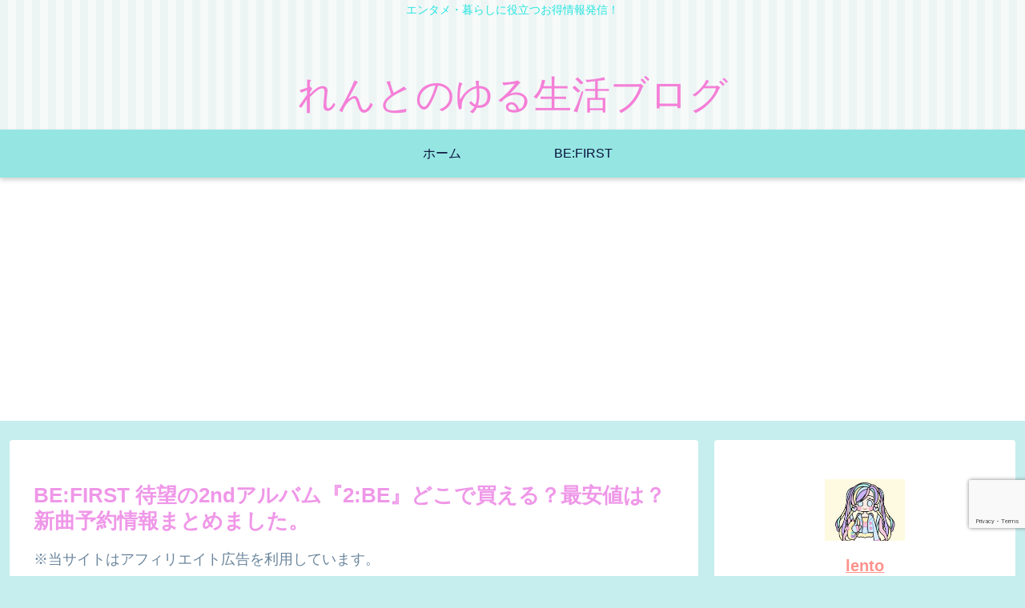

--- FILE ---
content_type: text/html; charset=utf-8
request_url: https://www.google.com/recaptcha/api2/anchor?ar=1&k=6LflOfAkAAAAANeYhsLJ92gcnEKrAWdqqML0pzhz&co=aHR0cHM6Ly9sZW5sZW50by5jb206NDQz&hl=en&v=N67nZn4AqZkNcbeMu4prBgzg&size=invisible&anchor-ms=20000&execute-ms=30000&cb=lpjpck6jn9lu
body_size: 48826
content:
<!DOCTYPE HTML><html dir="ltr" lang="en"><head><meta http-equiv="Content-Type" content="text/html; charset=UTF-8">
<meta http-equiv="X-UA-Compatible" content="IE=edge">
<title>reCAPTCHA</title>
<style type="text/css">
/* cyrillic-ext */
@font-face {
  font-family: 'Roboto';
  font-style: normal;
  font-weight: 400;
  font-stretch: 100%;
  src: url(//fonts.gstatic.com/s/roboto/v48/KFO7CnqEu92Fr1ME7kSn66aGLdTylUAMa3GUBHMdazTgWw.woff2) format('woff2');
  unicode-range: U+0460-052F, U+1C80-1C8A, U+20B4, U+2DE0-2DFF, U+A640-A69F, U+FE2E-FE2F;
}
/* cyrillic */
@font-face {
  font-family: 'Roboto';
  font-style: normal;
  font-weight: 400;
  font-stretch: 100%;
  src: url(//fonts.gstatic.com/s/roboto/v48/KFO7CnqEu92Fr1ME7kSn66aGLdTylUAMa3iUBHMdazTgWw.woff2) format('woff2');
  unicode-range: U+0301, U+0400-045F, U+0490-0491, U+04B0-04B1, U+2116;
}
/* greek-ext */
@font-face {
  font-family: 'Roboto';
  font-style: normal;
  font-weight: 400;
  font-stretch: 100%;
  src: url(//fonts.gstatic.com/s/roboto/v48/KFO7CnqEu92Fr1ME7kSn66aGLdTylUAMa3CUBHMdazTgWw.woff2) format('woff2');
  unicode-range: U+1F00-1FFF;
}
/* greek */
@font-face {
  font-family: 'Roboto';
  font-style: normal;
  font-weight: 400;
  font-stretch: 100%;
  src: url(//fonts.gstatic.com/s/roboto/v48/KFO7CnqEu92Fr1ME7kSn66aGLdTylUAMa3-UBHMdazTgWw.woff2) format('woff2');
  unicode-range: U+0370-0377, U+037A-037F, U+0384-038A, U+038C, U+038E-03A1, U+03A3-03FF;
}
/* math */
@font-face {
  font-family: 'Roboto';
  font-style: normal;
  font-weight: 400;
  font-stretch: 100%;
  src: url(//fonts.gstatic.com/s/roboto/v48/KFO7CnqEu92Fr1ME7kSn66aGLdTylUAMawCUBHMdazTgWw.woff2) format('woff2');
  unicode-range: U+0302-0303, U+0305, U+0307-0308, U+0310, U+0312, U+0315, U+031A, U+0326-0327, U+032C, U+032F-0330, U+0332-0333, U+0338, U+033A, U+0346, U+034D, U+0391-03A1, U+03A3-03A9, U+03B1-03C9, U+03D1, U+03D5-03D6, U+03F0-03F1, U+03F4-03F5, U+2016-2017, U+2034-2038, U+203C, U+2040, U+2043, U+2047, U+2050, U+2057, U+205F, U+2070-2071, U+2074-208E, U+2090-209C, U+20D0-20DC, U+20E1, U+20E5-20EF, U+2100-2112, U+2114-2115, U+2117-2121, U+2123-214F, U+2190, U+2192, U+2194-21AE, U+21B0-21E5, U+21F1-21F2, U+21F4-2211, U+2213-2214, U+2216-22FF, U+2308-230B, U+2310, U+2319, U+231C-2321, U+2336-237A, U+237C, U+2395, U+239B-23B7, U+23D0, U+23DC-23E1, U+2474-2475, U+25AF, U+25B3, U+25B7, U+25BD, U+25C1, U+25CA, U+25CC, U+25FB, U+266D-266F, U+27C0-27FF, U+2900-2AFF, U+2B0E-2B11, U+2B30-2B4C, U+2BFE, U+3030, U+FF5B, U+FF5D, U+1D400-1D7FF, U+1EE00-1EEFF;
}
/* symbols */
@font-face {
  font-family: 'Roboto';
  font-style: normal;
  font-weight: 400;
  font-stretch: 100%;
  src: url(//fonts.gstatic.com/s/roboto/v48/KFO7CnqEu92Fr1ME7kSn66aGLdTylUAMaxKUBHMdazTgWw.woff2) format('woff2');
  unicode-range: U+0001-000C, U+000E-001F, U+007F-009F, U+20DD-20E0, U+20E2-20E4, U+2150-218F, U+2190, U+2192, U+2194-2199, U+21AF, U+21E6-21F0, U+21F3, U+2218-2219, U+2299, U+22C4-22C6, U+2300-243F, U+2440-244A, U+2460-24FF, U+25A0-27BF, U+2800-28FF, U+2921-2922, U+2981, U+29BF, U+29EB, U+2B00-2BFF, U+4DC0-4DFF, U+FFF9-FFFB, U+10140-1018E, U+10190-1019C, U+101A0, U+101D0-101FD, U+102E0-102FB, U+10E60-10E7E, U+1D2C0-1D2D3, U+1D2E0-1D37F, U+1F000-1F0FF, U+1F100-1F1AD, U+1F1E6-1F1FF, U+1F30D-1F30F, U+1F315, U+1F31C, U+1F31E, U+1F320-1F32C, U+1F336, U+1F378, U+1F37D, U+1F382, U+1F393-1F39F, U+1F3A7-1F3A8, U+1F3AC-1F3AF, U+1F3C2, U+1F3C4-1F3C6, U+1F3CA-1F3CE, U+1F3D4-1F3E0, U+1F3ED, U+1F3F1-1F3F3, U+1F3F5-1F3F7, U+1F408, U+1F415, U+1F41F, U+1F426, U+1F43F, U+1F441-1F442, U+1F444, U+1F446-1F449, U+1F44C-1F44E, U+1F453, U+1F46A, U+1F47D, U+1F4A3, U+1F4B0, U+1F4B3, U+1F4B9, U+1F4BB, U+1F4BF, U+1F4C8-1F4CB, U+1F4D6, U+1F4DA, U+1F4DF, U+1F4E3-1F4E6, U+1F4EA-1F4ED, U+1F4F7, U+1F4F9-1F4FB, U+1F4FD-1F4FE, U+1F503, U+1F507-1F50B, U+1F50D, U+1F512-1F513, U+1F53E-1F54A, U+1F54F-1F5FA, U+1F610, U+1F650-1F67F, U+1F687, U+1F68D, U+1F691, U+1F694, U+1F698, U+1F6AD, U+1F6B2, U+1F6B9-1F6BA, U+1F6BC, U+1F6C6-1F6CF, U+1F6D3-1F6D7, U+1F6E0-1F6EA, U+1F6F0-1F6F3, U+1F6F7-1F6FC, U+1F700-1F7FF, U+1F800-1F80B, U+1F810-1F847, U+1F850-1F859, U+1F860-1F887, U+1F890-1F8AD, U+1F8B0-1F8BB, U+1F8C0-1F8C1, U+1F900-1F90B, U+1F93B, U+1F946, U+1F984, U+1F996, U+1F9E9, U+1FA00-1FA6F, U+1FA70-1FA7C, U+1FA80-1FA89, U+1FA8F-1FAC6, U+1FACE-1FADC, U+1FADF-1FAE9, U+1FAF0-1FAF8, U+1FB00-1FBFF;
}
/* vietnamese */
@font-face {
  font-family: 'Roboto';
  font-style: normal;
  font-weight: 400;
  font-stretch: 100%;
  src: url(//fonts.gstatic.com/s/roboto/v48/KFO7CnqEu92Fr1ME7kSn66aGLdTylUAMa3OUBHMdazTgWw.woff2) format('woff2');
  unicode-range: U+0102-0103, U+0110-0111, U+0128-0129, U+0168-0169, U+01A0-01A1, U+01AF-01B0, U+0300-0301, U+0303-0304, U+0308-0309, U+0323, U+0329, U+1EA0-1EF9, U+20AB;
}
/* latin-ext */
@font-face {
  font-family: 'Roboto';
  font-style: normal;
  font-weight: 400;
  font-stretch: 100%;
  src: url(//fonts.gstatic.com/s/roboto/v48/KFO7CnqEu92Fr1ME7kSn66aGLdTylUAMa3KUBHMdazTgWw.woff2) format('woff2');
  unicode-range: U+0100-02BA, U+02BD-02C5, U+02C7-02CC, U+02CE-02D7, U+02DD-02FF, U+0304, U+0308, U+0329, U+1D00-1DBF, U+1E00-1E9F, U+1EF2-1EFF, U+2020, U+20A0-20AB, U+20AD-20C0, U+2113, U+2C60-2C7F, U+A720-A7FF;
}
/* latin */
@font-face {
  font-family: 'Roboto';
  font-style: normal;
  font-weight: 400;
  font-stretch: 100%;
  src: url(//fonts.gstatic.com/s/roboto/v48/KFO7CnqEu92Fr1ME7kSn66aGLdTylUAMa3yUBHMdazQ.woff2) format('woff2');
  unicode-range: U+0000-00FF, U+0131, U+0152-0153, U+02BB-02BC, U+02C6, U+02DA, U+02DC, U+0304, U+0308, U+0329, U+2000-206F, U+20AC, U+2122, U+2191, U+2193, U+2212, U+2215, U+FEFF, U+FFFD;
}
/* cyrillic-ext */
@font-face {
  font-family: 'Roboto';
  font-style: normal;
  font-weight: 500;
  font-stretch: 100%;
  src: url(//fonts.gstatic.com/s/roboto/v48/KFO7CnqEu92Fr1ME7kSn66aGLdTylUAMa3GUBHMdazTgWw.woff2) format('woff2');
  unicode-range: U+0460-052F, U+1C80-1C8A, U+20B4, U+2DE0-2DFF, U+A640-A69F, U+FE2E-FE2F;
}
/* cyrillic */
@font-face {
  font-family: 'Roboto';
  font-style: normal;
  font-weight: 500;
  font-stretch: 100%;
  src: url(//fonts.gstatic.com/s/roboto/v48/KFO7CnqEu92Fr1ME7kSn66aGLdTylUAMa3iUBHMdazTgWw.woff2) format('woff2');
  unicode-range: U+0301, U+0400-045F, U+0490-0491, U+04B0-04B1, U+2116;
}
/* greek-ext */
@font-face {
  font-family: 'Roboto';
  font-style: normal;
  font-weight: 500;
  font-stretch: 100%;
  src: url(//fonts.gstatic.com/s/roboto/v48/KFO7CnqEu92Fr1ME7kSn66aGLdTylUAMa3CUBHMdazTgWw.woff2) format('woff2');
  unicode-range: U+1F00-1FFF;
}
/* greek */
@font-face {
  font-family: 'Roboto';
  font-style: normal;
  font-weight: 500;
  font-stretch: 100%;
  src: url(//fonts.gstatic.com/s/roboto/v48/KFO7CnqEu92Fr1ME7kSn66aGLdTylUAMa3-UBHMdazTgWw.woff2) format('woff2');
  unicode-range: U+0370-0377, U+037A-037F, U+0384-038A, U+038C, U+038E-03A1, U+03A3-03FF;
}
/* math */
@font-face {
  font-family: 'Roboto';
  font-style: normal;
  font-weight: 500;
  font-stretch: 100%;
  src: url(//fonts.gstatic.com/s/roboto/v48/KFO7CnqEu92Fr1ME7kSn66aGLdTylUAMawCUBHMdazTgWw.woff2) format('woff2');
  unicode-range: U+0302-0303, U+0305, U+0307-0308, U+0310, U+0312, U+0315, U+031A, U+0326-0327, U+032C, U+032F-0330, U+0332-0333, U+0338, U+033A, U+0346, U+034D, U+0391-03A1, U+03A3-03A9, U+03B1-03C9, U+03D1, U+03D5-03D6, U+03F0-03F1, U+03F4-03F5, U+2016-2017, U+2034-2038, U+203C, U+2040, U+2043, U+2047, U+2050, U+2057, U+205F, U+2070-2071, U+2074-208E, U+2090-209C, U+20D0-20DC, U+20E1, U+20E5-20EF, U+2100-2112, U+2114-2115, U+2117-2121, U+2123-214F, U+2190, U+2192, U+2194-21AE, U+21B0-21E5, U+21F1-21F2, U+21F4-2211, U+2213-2214, U+2216-22FF, U+2308-230B, U+2310, U+2319, U+231C-2321, U+2336-237A, U+237C, U+2395, U+239B-23B7, U+23D0, U+23DC-23E1, U+2474-2475, U+25AF, U+25B3, U+25B7, U+25BD, U+25C1, U+25CA, U+25CC, U+25FB, U+266D-266F, U+27C0-27FF, U+2900-2AFF, U+2B0E-2B11, U+2B30-2B4C, U+2BFE, U+3030, U+FF5B, U+FF5D, U+1D400-1D7FF, U+1EE00-1EEFF;
}
/* symbols */
@font-face {
  font-family: 'Roboto';
  font-style: normal;
  font-weight: 500;
  font-stretch: 100%;
  src: url(//fonts.gstatic.com/s/roboto/v48/KFO7CnqEu92Fr1ME7kSn66aGLdTylUAMaxKUBHMdazTgWw.woff2) format('woff2');
  unicode-range: U+0001-000C, U+000E-001F, U+007F-009F, U+20DD-20E0, U+20E2-20E4, U+2150-218F, U+2190, U+2192, U+2194-2199, U+21AF, U+21E6-21F0, U+21F3, U+2218-2219, U+2299, U+22C4-22C6, U+2300-243F, U+2440-244A, U+2460-24FF, U+25A0-27BF, U+2800-28FF, U+2921-2922, U+2981, U+29BF, U+29EB, U+2B00-2BFF, U+4DC0-4DFF, U+FFF9-FFFB, U+10140-1018E, U+10190-1019C, U+101A0, U+101D0-101FD, U+102E0-102FB, U+10E60-10E7E, U+1D2C0-1D2D3, U+1D2E0-1D37F, U+1F000-1F0FF, U+1F100-1F1AD, U+1F1E6-1F1FF, U+1F30D-1F30F, U+1F315, U+1F31C, U+1F31E, U+1F320-1F32C, U+1F336, U+1F378, U+1F37D, U+1F382, U+1F393-1F39F, U+1F3A7-1F3A8, U+1F3AC-1F3AF, U+1F3C2, U+1F3C4-1F3C6, U+1F3CA-1F3CE, U+1F3D4-1F3E0, U+1F3ED, U+1F3F1-1F3F3, U+1F3F5-1F3F7, U+1F408, U+1F415, U+1F41F, U+1F426, U+1F43F, U+1F441-1F442, U+1F444, U+1F446-1F449, U+1F44C-1F44E, U+1F453, U+1F46A, U+1F47D, U+1F4A3, U+1F4B0, U+1F4B3, U+1F4B9, U+1F4BB, U+1F4BF, U+1F4C8-1F4CB, U+1F4D6, U+1F4DA, U+1F4DF, U+1F4E3-1F4E6, U+1F4EA-1F4ED, U+1F4F7, U+1F4F9-1F4FB, U+1F4FD-1F4FE, U+1F503, U+1F507-1F50B, U+1F50D, U+1F512-1F513, U+1F53E-1F54A, U+1F54F-1F5FA, U+1F610, U+1F650-1F67F, U+1F687, U+1F68D, U+1F691, U+1F694, U+1F698, U+1F6AD, U+1F6B2, U+1F6B9-1F6BA, U+1F6BC, U+1F6C6-1F6CF, U+1F6D3-1F6D7, U+1F6E0-1F6EA, U+1F6F0-1F6F3, U+1F6F7-1F6FC, U+1F700-1F7FF, U+1F800-1F80B, U+1F810-1F847, U+1F850-1F859, U+1F860-1F887, U+1F890-1F8AD, U+1F8B0-1F8BB, U+1F8C0-1F8C1, U+1F900-1F90B, U+1F93B, U+1F946, U+1F984, U+1F996, U+1F9E9, U+1FA00-1FA6F, U+1FA70-1FA7C, U+1FA80-1FA89, U+1FA8F-1FAC6, U+1FACE-1FADC, U+1FADF-1FAE9, U+1FAF0-1FAF8, U+1FB00-1FBFF;
}
/* vietnamese */
@font-face {
  font-family: 'Roboto';
  font-style: normal;
  font-weight: 500;
  font-stretch: 100%;
  src: url(//fonts.gstatic.com/s/roboto/v48/KFO7CnqEu92Fr1ME7kSn66aGLdTylUAMa3OUBHMdazTgWw.woff2) format('woff2');
  unicode-range: U+0102-0103, U+0110-0111, U+0128-0129, U+0168-0169, U+01A0-01A1, U+01AF-01B0, U+0300-0301, U+0303-0304, U+0308-0309, U+0323, U+0329, U+1EA0-1EF9, U+20AB;
}
/* latin-ext */
@font-face {
  font-family: 'Roboto';
  font-style: normal;
  font-weight: 500;
  font-stretch: 100%;
  src: url(//fonts.gstatic.com/s/roboto/v48/KFO7CnqEu92Fr1ME7kSn66aGLdTylUAMa3KUBHMdazTgWw.woff2) format('woff2');
  unicode-range: U+0100-02BA, U+02BD-02C5, U+02C7-02CC, U+02CE-02D7, U+02DD-02FF, U+0304, U+0308, U+0329, U+1D00-1DBF, U+1E00-1E9F, U+1EF2-1EFF, U+2020, U+20A0-20AB, U+20AD-20C0, U+2113, U+2C60-2C7F, U+A720-A7FF;
}
/* latin */
@font-face {
  font-family: 'Roboto';
  font-style: normal;
  font-weight: 500;
  font-stretch: 100%;
  src: url(//fonts.gstatic.com/s/roboto/v48/KFO7CnqEu92Fr1ME7kSn66aGLdTylUAMa3yUBHMdazQ.woff2) format('woff2');
  unicode-range: U+0000-00FF, U+0131, U+0152-0153, U+02BB-02BC, U+02C6, U+02DA, U+02DC, U+0304, U+0308, U+0329, U+2000-206F, U+20AC, U+2122, U+2191, U+2193, U+2212, U+2215, U+FEFF, U+FFFD;
}
/* cyrillic-ext */
@font-face {
  font-family: 'Roboto';
  font-style: normal;
  font-weight: 900;
  font-stretch: 100%;
  src: url(//fonts.gstatic.com/s/roboto/v48/KFO7CnqEu92Fr1ME7kSn66aGLdTylUAMa3GUBHMdazTgWw.woff2) format('woff2');
  unicode-range: U+0460-052F, U+1C80-1C8A, U+20B4, U+2DE0-2DFF, U+A640-A69F, U+FE2E-FE2F;
}
/* cyrillic */
@font-face {
  font-family: 'Roboto';
  font-style: normal;
  font-weight: 900;
  font-stretch: 100%;
  src: url(//fonts.gstatic.com/s/roboto/v48/KFO7CnqEu92Fr1ME7kSn66aGLdTylUAMa3iUBHMdazTgWw.woff2) format('woff2');
  unicode-range: U+0301, U+0400-045F, U+0490-0491, U+04B0-04B1, U+2116;
}
/* greek-ext */
@font-face {
  font-family: 'Roboto';
  font-style: normal;
  font-weight: 900;
  font-stretch: 100%;
  src: url(//fonts.gstatic.com/s/roboto/v48/KFO7CnqEu92Fr1ME7kSn66aGLdTylUAMa3CUBHMdazTgWw.woff2) format('woff2');
  unicode-range: U+1F00-1FFF;
}
/* greek */
@font-face {
  font-family: 'Roboto';
  font-style: normal;
  font-weight: 900;
  font-stretch: 100%;
  src: url(//fonts.gstatic.com/s/roboto/v48/KFO7CnqEu92Fr1ME7kSn66aGLdTylUAMa3-UBHMdazTgWw.woff2) format('woff2');
  unicode-range: U+0370-0377, U+037A-037F, U+0384-038A, U+038C, U+038E-03A1, U+03A3-03FF;
}
/* math */
@font-face {
  font-family: 'Roboto';
  font-style: normal;
  font-weight: 900;
  font-stretch: 100%;
  src: url(//fonts.gstatic.com/s/roboto/v48/KFO7CnqEu92Fr1ME7kSn66aGLdTylUAMawCUBHMdazTgWw.woff2) format('woff2');
  unicode-range: U+0302-0303, U+0305, U+0307-0308, U+0310, U+0312, U+0315, U+031A, U+0326-0327, U+032C, U+032F-0330, U+0332-0333, U+0338, U+033A, U+0346, U+034D, U+0391-03A1, U+03A3-03A9, U+03B1-03C9, U+03D1, U+03D5-03D6, U+03F0-03F1, U+03F4-03F5, U+2016-2017, U+2034-2038, U+203C, U+2040, U+2043, U+2047, U+2050, U+2057, U+205F, U+2070-2071, U+2074-208E, U+2090-209C, U+20D0-20DC, U+20E1, U+20E5-20EF, U+2100-2112, U+2114-2115, U+2117-2121, U+2123-214F, U+2190, U+2192, U+2194-21AE, U+21B0-21E5, U+21F1-21F2, U+21F4-2211, U+2213-2214, U+2216-22FF, U+2308-230B, U+2310, U+2319, U+231C-2321, U+2336-237A, U+237C, U+2395, U+239B-23B7, U+23D0, U+23DC-23E1, U+2474-2475, U+25AF, U+25B3, U+25B7, U+25BD, U+25C1, U+25CA, U+25CC, U+25FB, U+266D-266F, U+27C0-27FF, U+2900-2AFF, U+2B0E-2B11, U+2B30-2B4C, U+2BFE, U+3030, U+FF5B, U+FF5D, U+1D400-1D7FF, U+1EE00-1EEFF;
}
/* symbols */
@font-face {
  font-family: 'Roboto';
  font-style: normal;
  font-weight: 900;
  font-stretch: 100%;
  src: url(//fonts.gstatic.com/s/roboto/v48/KFO7CnqEu92Fr1ME7kSn66aGLdTylUAMaxKUBHMdazTgWw.woff2) format('woff2');
  unicode-range: U+0001-000C, U+000E-001F, U+007F-009F, U+20DD-20E0, U+20E2-20E4, U+2150-218F, U+2190, U+2192, U+2194-2199, U+21AF, U+21E6-21F0, U+21F3, U+2218-2219, U+2299, U+22C4-22C6, U+2300-243F, U+2440-244A, U+2460-24FF, U+25A0-27BF, U+2800-28FF, U+2921-2922, U+2981, U+29BF, U+29EB, U+2B00-2BFF, U+4DC0-4DFF, U+FFF9-FFFB, U+10140-1018E, U+10190-1019C, U+101A0, U+101D0-101FD, U+102E0-102FB, U+10E60-10E7E, U+1D2C0-1D2D3, U+1D2E0-1D37F, U+1F000-1F0FF, U+1F100-1F1AD, U+1F1E6-1F1FF, U+1F30D-1F30F, U+1F315, U+1F31C, U+1F31E, U+1F320-1F32C, U+1F336, U+1F378, U+1F37D, U+1F382, U+1F393-1F39F, U+1F3A7-1F3A8, U+1F3AC-1F3AF, U+1F3C2, U+1F3C4-1F3C6, U+1F3CA-1F3CE, U+1F3D4-1F3E0, U+1F3ED, U+1F3F1-1F3F3, U+1F3F5-1F3F7, U+1F408, U+1F415, U+1F41F, U+1F426, U+1F43F, U+1F441-1F442, U+1F444, U+1F446-1F449, U+1F44C-1F44E, U+1F453, U+1F46A, U+1F47D, U+1F4A3, U+1F4B0, U+1F4B3, U+1F4B9, U+1F4BB, U+1F4BF, U+1F4C8-1F4CB, U+1F4D6, U+1F4DA, U+1F4DF, U+1F4E3-1F4E6, U+1F4EA-1F4ED, U+1F4F7, U+1F4F9-1F4FB, U+1F4FD-1F4FE, U+1F503, U+1F507-1F50B, U+1F50D, U+1F512-1F513, U+1F53E-1F54A, U+1F54F-1F5FA, U+1F610, U+1F650-1F67F, U+1F687, U+1F68D, U+1F691, U+1F694, U+1F698, U+1F6AD, U+1F6B2, U+1F6B9-1F6BA, U+1F6BC, U+1F6C6-1F6CF, U+1F6D3-1F6D7, U+1F6E0-1F6EA, U+1F6F0-1F6F3, U+1F6F7-1F6FC, U+1F700-1F7FF, U+1F800-1F80B, U+1F810-1F847, U+1F850-1F859, U+1F860-1F887, U+1F890-1F8AD, U+1F8B0-1F8BB, U+1F8C0-1F8C1, U+1F900-1F90B, U+1F93B, U+1F946, U+1F984, U+1F996, U+1F9E9, U+1FA00-1FA6F, U+1FA70-1FA7C, U+1FA80-1FA89, U+1FA8F-1FAC6, U+1FACE-1FADC, U+1FADF-1FAE9, U+1FAF0-1FAF8, U+1FB00-1FBFF;
}
/* vietnamese */
@font-face {
  font-family: 'Roboto';
  font-style: normal;
  font-weight: 900;
  font-stretch: 100%;
  src: url(//fonts.gstatic.com/s/roboto/v48/KFO7CnqEu92Fr1ME7kSn66aGLdTylUAMa3OUBHMdazTgWw.woff2) format('woff2');
  unicode-range: U+0102-0103, U+0110-0111, U+0128-0129, U+0168-0169, U+01A0-01A1, U+01AF-01B0, U+0300-0301, U+0303-0304, U+0308-0309, U+0323, U+0329, U+1EA0-1EF9, U+20AB;
}
/* latin-ext */
@font-face {
  font-family: 'Roboto';
  font-style: normal;
  font-weight: 900;
  font-stretch: 100%;
  src: url(//fonts.gstatic.com/s/roboto/v48/KFO7CnqEu92Fr1ME7kSn66aGLdTylUAMa3KUBHMdazTgWw.woff2) format('woff2');
  unicode-range: U+0100-02BA, U+02BD-02C5, U+02C7-02CC, U+02CE-02D7, U+02DD-02FF, U+0304, U+0308, U+0329, U+1D00-1DBF, U+1E00-1E9F, U+1EF2-1EFF, U+2020, U+20A0-20AB, U+20AD-20C0, U+2113, U+2C60-2C7F, U+A720-A7FF;
}
/* latin */
@font-face {
  font-family: 'Roboto';
  font-style: normal;
  font-weight: 900;
  font-stretch: 100%;
  src: url(//fonts.gstatic.com/s/roboto/v48/KFO7CnqEu92Fr1ME7kSn66aGLdTylUAMa3yUBHMdazQ.woff2) format('woff2');
  unicode-range: U+0000-00FF, U+0131, U+0152-0153, U+02BB-02BC, U+02C6, U+02DA, U+02DC, U+0304, U+0308, U+0329, U+2000-206F, U+20AC, U+2122, U+2191, U+2193, U+2212, U+2215, U+FEFF, U+FFFD;
}

</style>
<link rel="stylesheet" type="text/css" href="https://www.gstatic.com/recaptcha/releases/N67nZn4AqZkNcbeMu4prBgzg/styles__ltr.css">
<script nonce="BGEK_p2P9ne90Ppa2bD7lg" type="text/javascript">window['__recaptcha_api'] = 'https://www.google.com/recaptcha/api2/';</script>
<script type="text/javascript" src="https://www.gstatic.com/recaptcha/releases/N67nZn4AqZkNcbeMu4prBgzg/recaptcha__en.js" nonce="BGEK_p2P9ne90Ppa2bD7lg">
      
    </script></head>
<body><div id="rc-anchor-alert" class="rc-anchor-alert"></div>
<input type="hidden" id="recaptcha-token" value="[base64]">
<script type="text/javascript" nonce="BGEK_p2P9ne90Ppa2bD7lg">
      recaptcha.anchor.Main.init("[\x22ainput\x22,[\x22bgdata\x22,\x22\x22,\[base64]/[base64]/[base64]/[base64]/[base64]/UltsKytdPUU6KEU8MjA0OD9SW2wrK109RT4+NnwxOTI6KChFJjY0NTEyKT09NTUyOTYmJk0rMTxjLmxlbmd0aCYmKGMuY2hhckNvZGVBdChNKzEpJjY0NTEyKT09NTYzMjA/[base64]/[base64]/[base64]/[base64]/[base64]/[base64]/[base64]\x22,\[base64]\\u003d\x22,\[base64]/Do3bCksKowrTDggVUBV/DvMOoYlkdCsKIZRoewo3DnyHCn8K/PmvCr8OtAcOJw5zCpMOxw5fDncK1wp/ClERzwqU/L8KKw4wFwrlEwpLCognDg8OObi7CjsOfa37DssOwbXJBNMOIR8KPwqXCvMOlw7rDsV4cJ2rDscKswoFOwovDlmHCucKuw6PDs8OZwrM4w57DisKKSR7DhxhQLS/DuiJ8w5RBNnHDlyvCrcKQdSHDtMK7wpoHIR9jG8OYGMKtw43DmcKZwofCpkUkSFLCgMOOH8KfwoZldWLCjcKjwqXDoxENWgjDrMOiYsKdwp7CrS9ewrt4wpDCoMOhUcOiw5/CiWDCrSEPw5fDrAxDwrPDm8KvwrXCtcKkWsOVwpfClFTCo3HCkXF0w6DDgGrCvcKyHGYMZcOEw4DDlgFZJRHDu8OaDMKUwoXDszTDsMObNcOED1FLVcOXbcOUfCcVQMOMIsKYwrXCmMKMwrDDmRRIw6lZw7/DgsOYDMKPW8KLKcOeF8OuecKrw73DgUnCkmPDjnB+KcKHw7jCg8O2wobDj8KgcsOLwqfDp0McAirClgHDlQNHJMKcw4bDuRDDk2Y8J8O7wrtvwrd4QinCkEUpQ8KhwoPCm8Ouw7lUa8KROMKcw6x0wqQhwrHDgsKmwpMdTHDCv8K4wpspwqcCO8OuUMKhw5/DgiU7Y8O5F8Kyw7zDu8OPVC9kw43DnQzDnxHCjQNeGlMsMiLDn8O6JzATwoXClHnCm2jCjcKSwprDmcKQWS/CnCnCoCNhdU/[base64]/Cj8O/wpbDu8KYw4kcQMKfAMOzAMO5VlQ0w6orDi/Cp8KSw5gDw70xfQB3wonDpxrDvcO/w514wpJdUsOMMcKhwoo5w5MTwoPDljbDhMKKPQRuwo3DojTCrXLChm7DtkzDuh3CrcO9wqV8XMOTXU5bO8KAasKcAjp+DhrCgwjDgsOMw5TCvjxKwrwSc2Aww7UWwq5awoPCrnzCmV9Hw4MOTn/ChcKZw73CpcOiOFxxfcKbIUZ9wqxAUsK8ZsObf8KgwphVw67CjMKow71mw4subMKZw47Cl1XDizpKw5PCv8OoA8KnwqlWB3nCnx/Dt8KPJcOwNsO9BzfCi3wPQMKIw4vCgsOGwqhUw7zCosKwD8OtPzdwHMKICAJTaEbCgsKRwociwpHDjQLDisKcYsKww7E0fMKZw7DCkcKkRCHDvlLCrsKhXsO2w6PChyvCgRQvLsOAM8KlwprCuibChMKawr7Co8K9wrM+MA7CsMO+MEQITMKJwpI9w7YMwp/DpEtWwrt+wrvCqyEfa1IdLFXChsOJUcKeYgIQw5pePsO9wr4SeMKYwqYbw4XDpUIvUsKvBXRYFsO7dmDCmFTCvcOMQDTDpiI4wr8NWBgOw4nDrw7Cqw15VXgww4fDpwMXwphUwrdXw45tGMK+w43DgV/DrsKUw4LDp8Onw7FiGMO1wo82w6AswokpbMOZL8Oww4HDs8Oqw4PDs1TClsOMw6vCtsKXw4lkVFAPwrvCrULDocKQfEtoa8OZe018w5bDsMOAw67CgxxywqYUw6Q1wqDDqMKoLF8vw7rDmMOEUcOtwol2EBjClcOZRQQ1w5RQeMOgwpXDtTPCkFXCt8OGA2XDj8Oxw6/CpcO/a2jCiMO4w6wDamDCl8Kjw5BywqLCjFtTdXvDkw7CmcOPJCLCksOZNn0nYcOuF8KreMOKwo9bwq/CgBR4e8KDWcO2XMKOOcO0BiHCrhfDvWnDocKvMMKKKsK3w7xCf8KNbMOSw6ghwoMwHlcVP8OgeTbCksKTwp/Du8K2w4bCl8OpJcKsacOLNMOhIMOKwqh4wrnClzTCnjx0fV/Dv8KIbWPDiC8gUFvCkWcBw5JPOcKxTBPCuipiwq52wqvCuxvDkcOyw7hjw7J1w58ccRXDssOKwoVxVVsAw4TCrjbChsOiLcOpIMOJwpLCkwhLIwp7UgrCl0TDtnnDsEXDkko3JSJnaMKbKyTCnW/CqzLDp8KZw7fDhcO4NsKHwpgSeMOkHsOdwp/CpmzCkA5vL8KGwp04O2RpbEIIMsOnRWzDj8Otw6A+wp51wp5FOgnDtSDDi8OFw6LCrEUyw4PDiURVw4vDuSLDpTZ9GRnDmMKmw7zCk8KRwoRGw53DvD/Cq8OIw53CmW/[base64]/R2TDjycEw6BfwqR9AAAJf1nDk8KhwqBJUcOOHihxK8KbQWpiwogrwpnCk1lxYTXDrB/DqsOeYMKwwqTDs0lEYcKfwpp8d8OaXgfDmnJNOWgQFFDCrcOGwoTDiMKKwo7DhMO/W8KYRBA6w6LCk0dgwr0QGMKTS33Cv8K2wrnDgcO+w4zDtsO2AMK+LcOXwpvCvwfCosK4w7VyQmRxwpzDjMOkbcOVNMK6BcKxw7IRTlteYRpaQWbDmxXCgnfCgMKHwq3Cp2fDhsKSaMKFZMO/FAAEwrk4FXk9wqIqwp/CnMO+wpRTSE/Dt8O+wo3CnUTDq8OYwoVOYMO1w59uAcOJSj/CoClbwqNnFnPDiy7CmyrCmMOoYcKZMi3Dh8Klw63DuHB0w77ClsOwwpbCsMOVc8KNAQpxHcO7wrs6AwjDpgfCkWbCqsK5KFw/wrVkUTdcd8KawqbCm8O0Nm7CkicsQAEDO2fChmQLNyHDqVbDtzRPPUHCk8O2wpTDrsOXwonChTJLw4/CpcKCwpENE8OuQMK/w4sYw7pxw4rDtMOQwrVYD1syUMKJCh0Tw6IpwrFpehdkaBTCh3nCpMKKwqU5OzBMwrfCgcOuw78Aw4TCt8ODw5AaZcOubXvDkRYrZnDDmlLCpMOkwr5UwoRDPyJowpnCsydlV3JIY8OLw4DDiBHDi8O9K8OCDztTUlbCvW7CpMOCw7/CrzPCpsKtPsOqw7gkw4vCrMOKw65wBsOlPcOAw43CqzF0NTHDugzCmHbDp8KpcMOWBQk3w4ApGW3CpcKNE8Khw7Bvwo1Ww6gGwp7Ci8KUw5TDnHYSZ0/DgMKzw53Di8OSw7/[base64]/Dm8OCLXNsbixHw7vDuDbCksK1fMOlW8Ocw5HCksKtPsK8w4fCh3zDncOfcsO6G0jDjmlGw7howodaFMOIwrDCuE8Awpd5Sm18wrbCsCjDs8KyXsOxw4jDsDsMfgjDhiRlNFfCpndzw74vbcObw7BvaMKDwopLwoc9GsOkAsKrw77DsMOUwr8lG1/[base64]/[base64]/bcO+wqp7H8OHw4l1NMOwHMKNw54gF8KxN8OzwonDgn43w7JDwo03w7EoMsOHw7xPw44bw4dHwpTDt8OpwoJcM1vDgMKIw6InS8KywoI5w7g8w5PClD/CgVldwqfDocOJw6hEw5scAcKeasO8w4/Cng/CnXLDr23Dp8KcR8OzL8KhBMKzFsOsw4hbw7/Ci8KBw4TCgcOAw7PDnsOXViQjw6pbKcO1GgnDvcOvaHXDoT9gSsKaSMOBUsKdwp5zw45Pwpl7wr54C30lcinCkUQTwp3CucKdfS/DsB3DjMOdwrJSwprDnwnDrsOcCsKAER0RX8OESMKoKxrDtnzDs1lEeMKgwqLDmMKSwozDtAzDtsOgw7XDpUDCrhlMw6Ihw4o6wr92w5LDjcKmwozDs8OjwpRmbmw2J1jCnsOtw64hEMKNUksow7p/w5PDisKxwpI6w71HwpHCqsO9w4DDhcO3w7g5AnfDnlDCujMtw49Bw4xbw5TDrmofwp8jEMKOfcOQw7/CsSd1fMKjPsKvwrY4w4RZw5g1w6XDqX8OwqNXHBFpDMOGQMOywo3CtH49fsOiYXRwCj1LNzE+w6LDoMKTw7pSw4FnYR88Y8Kjw417w5EDw5/CnAtzw6PDtXAVwqbCuTEyBiwHdQpRXzpLwqMOVsKtH8KWMhLDvn3CvcKRw5c4HTbDkBs7w6zCl8KVwrvDncK0w7PDj8O0w6QGw4DChzfCksKSTsOjwqNXw5JDw4tYB8OFbXLDowh8w6DDtMO9ZmDCoBRswr8MFMOXw6vDnUPCg8KpQiHDrsKWc3/DisOvEwfCpQLDuyQMMsKVw4QCw4HDl2rCg8KNwqLCvsKkWsObwrlGwq3DqMOWwrZgw6DCgMKBQsOqw6USUcONfiBGwqDCqMKjwro8TWDDpETDtDMYY35jw4/ChMOBwrfCscK3dcKQw5XDjREmHcKKwoxMwrTCrsK0AhHCgMKEw5LDnHYhwq3DmBZ0w55mesKFwqJyWcOZcMK3ccOJDMOnwpzDkgnCisO4DnETPgPCqsOCS8KsMXo9SyMpw4J6woREWMOnw6EQRxskP8O4BcO0w5LDp2/CvsOxwr/CqC/DsGrDosKrO8OYwrphYsKRQcKMYTrDi8Ouwr7CvHhiwqLDisKcRD/DucKYwrTCtCHDpsKBRkUyw7VHBsOLwqFhw5DDsBLDmDdPYcOjw5k6ecOyPBTClBgQw6HCicODfsKLwpPCignDpcOpJmnCmRnDj8OqM8OfXMO7wqTDssKmPcK0wpHCrMKHw7jCqznDgcOrNU99UGrCiFRfwo46wr8Uw6/CjXVMCcKCeMOpI8ORwo0mZ8OJwr3CjsKFCDTDh8Oow442JcKAeGJPwqRQG8KYbjEcEHsKw7s/aRJoZ8KUQcOHY8OfwqvCoMO8w7RDwp0uX8OCwr5vS1Ydwp/DiXYZA8OTUWo3wpHDn8Kjw4l+w5bCqMKWWcO1w4LDqjzCpcOjNsOjwq3DjE7ClxXChMOYw6gSw5PDujnCrcKPVsO+Mj/DgsOSDcKhd8O/w54Aw7Jaw7Iea2PCoE7CpzfClMOyFmRlF3rCsWszw6oNaB7ChcKFMV9BM8K/wrNew5PDkRzDrcKfw6Uow7/CisO1w4lkNcOow5F7w7bCpMKoUEPCkDrDmMOYwr17TxbCv8OtfyTDn8ObCsKtRThuWMKZwpTDrMKTN07DsMO6wowuYWfDtMOvMA3CncKlcyTCo8KAwqpjw4bCl27DqQMFwqg9FsO0woFOw7N8D8OOfUgta3kmc8OHSX1CacOuw4ZTDD/DnGTCqiQATRwQw7LCucKuT8OCwqJeAsO8wooCW0vCjBPCvDcMwoxxwqLDqhPCicOqw5DDiCnDuxbCuXFGOsO9IsOlwpAOdirDjcKAC8OfwoTCgkpzw4fDjsKVIg5Ewql8C8KWw7wOw5bDuj3CpH/DhV7Cng9gw6QcEkjCpTLCncKnw4NXKQvDg8KhShcMwqbDucKHw57Dvkt2VcKfw65zwqEfM8OPK8ONdMKwwpwML8OPAMK0EsOLwoPCi8OPGRUNKGBwLiZGwpJOwovDscKWS8OaSQvDpcOHYRpjQMOfCMKKwoDCq8Kbbjtnw6DCsC/Ds2PCucODwoHDtgZmw5YiNxnDhWDDgsKEwoFHNiAIHx/DiXPDuhzCoMKvNsKswozCqQAmwpDCpcKuY8K1JcOUwqRODMO1NWknY8OdwpBhIyNrI8OMw5hYO05lw5rDsmk2w4XDvsKOOcOZZUjDtWAfQH3DhD91ZMOjWsKjKsKkw6XDksKYMRUTWcKzXBjDjsKRwrBITHscRsK7GyV0w6jCisKkRMKxGcKQw7zCr8Ogb8KUR8K/w4XCg8O/[base64]/[base64]/CkyjCmDLCrj1tSUQ3PsOpEMOkwrLCkT/[base64]/[base64]/asOrw4fDgsOowrbCkxPDksOiw4llK8KCUsOcTCvCgDjCuMKiKwrDo8K7JMOQMRvDj8KSBAQ1w5/DusKWI8OAEhnCvS3DtMOswpHDhGVMZlQLwq8CwrsGw4nCpBzDicONwqrDpzYnLTsLwrEqBlQ4UxTCsMOSNMKSG2x3Wh7Ds8KbfHPDs8KVT2zDj8OyBsOfwoUAwpQkWEjCkcKmw6zDo8OWwrjDgcK9w7fCksKFw5vCv8KWSMOOZS/DgGrDi8OvRsOkwqkIWTNWKivDuBY6XUvCthh7w4U7aVZyIcKTwo/[base64]/wpMMw7DCoi7Cm8OWWMOFwqzDusKMwr0uOsOoPcOVwr3DijfCs8Oawo/Cr0jDkxRWeMO6acK6QsKZw7gSwqrDtiUjS8OYw5/CgAorL8OJwqLDncOyHMOZw7vDoMOKw7t3RCgLw4gjHsOqw7fDlhltwr3ClEfDrj7DhsKewp40YcKbw4J/bDsYw5jDplU9Dkk1AMOUG8KEKQHCiHDDpSkfWEYBw7rCrCUMcsKuUsOzLkjCkkgZDcOKw4guZMK8wr1BWsK0w7bCoGkMb1dCNB4oRMKsw6vDusK4aMK+w7VCw5nDphDCrzIXw7/CnXnCjcK+wrlAwrbDhH3CphBmwqc8w7PDqSsqwpEcw7zCiAvDqgJ9FE1uYg1uwr7CrcOQJcKlZzgqZMOhwrHCk8OIw6/Dr8Owwo0qOhrDjyI0w5ULRMOZw4HDgk3DiMKUw4MXw5LCg8KsJRnDoMKywrLDvmMiT1vCrMOww6FyLElRccONw4/CksKSDXwww6/CjMOnw6bCrsK4wqYxIMObScOww4cOw5rCu0dpSX5KFMOkXUzCqsOVdiN1w63Cl8OYw5dyOhPChn7ChMOdBsOkcSHCvzRHw6AEEn7DksO2fMKQA25WSsK9PkR9wqJrw5nCtsKKCR/DulYcw7/CscOWw6I9w6rDtsOiwqrDmX3DkxtHwqTCjcOwwqAzJ2M4w6dEw4RgwqHCglNKblDCmSXDjzVxOzI2KcO3ZV4MwoA2SAd8YxjDkEU8wozDgcKbwpwHFxHCjVIlwqYRw5HCsidLf8K1QwxVwptSCMOzw502w4zDlFokwrHDpsO5MhLDm1rDpUROwokzKMKqwpUBwq/CkcOxw5XDohRceMOaccKuOyfCthXDuMKtwoRcWsOFw4UaZ8O+woBvwohZKcKQJG/DiRvDrcK7MjcHw50JGTLCgxBqwoLCisOtQ8KNccO5IcKEw4fCmMOMwptrw4R/[base64]/CjMKMw6sCw44Ow5HCk0xrR044wrbDrMK8wrhow5osFlwWw43Dk2nDicOpJm7CnsOsw4jCnATCqGLDu8K/NMOfHcOCH8Owwr93w5VfEETDksKBYMOOShl2esOfEcK7w7/DvcKww7diOXrCrMOPw652bMKVw7vDrF7Dkk0lwqguw40Hwq/CtFRnw5DCqXHDk8OsYF1IHHoUw4fDq0IywoR7GgoNch1WwpdDw7XChTbDnQjDkE0mw4Vrw5Ifw6d9ecKKFUPDhnrDncKXwpBpDhR9w77CtGt3dcONLcKiHMOvY1kkd8OvAjF7w6EawqleCMOFwpvCgMOBG8O7wrHCojt3NU3CvHXDv8K5MxXDo8OZeC5/P8KzwoItOWbDvVvCvCDDocKqJEbChMOYwo8eCjw9AEfDuwzCtMO4ICpVw5xVJzXDicKlw5FTw7kRU8Kmw48twrzCmMOiw4Q/Pk48CEjDvsKeTgrClsKJwqjDuMK3w7UlLsO0LGtQXh/Dj8OZwptJK1XCksKVwqZ9PzZOwp8+FG/DpSXDukk5w6bDomPClsK+M8K2w7Efw6AiWTQFbCdfw4DDtQ9lw6DCo1LCrxs4XhPCgcOGc2LCksOuWsOXw44TwovCsVB/wrYww5p0w53ClMO+W2DCucKhw57DvjHDhcKKw47DjsKKA8KHwqbDpWc8DsO2wotYXERSwrfDjQbCpCEHL2jCsjvChFB2acONVAEcwpNMw512wobCnjnDog3CjsKeOHZUYsOHVwvDt04NOVU/[base64]/CpcKPecO/w7VRw4taemnCqF3DoyxNbTLClX7DtMK2QzfDn3p5w5bDmcOrw5TCjU1Nw79OAmHCuyhVw7rDncOVUsOQcn4DC1fDpy7CqcORw7jDv8OpwojCp8KNwoVRwrbCpMO6ekNgwrB1w6LDpDbDjcK/[base64]/[base64]/DrEBFU8Ogw4jCisONVMOJwq9YwqTDlMOVYsKwbsOOw4rDt8OVNlAxwr05A8KBBcOrw6vDsMK4DR5ZU8KWc8OYw7oTwpLDiMOyIMKuUsKkGi/DvsOxwqtsQMKuER9POMOow6ZmwqsnUcOJY8OUwpp/woIEw5DCicKtBjHDkMOvw6oKAzvCg8O3CMOeNg3CsW3ChMOBQ0gnOsKaPsK8EhQrIcO3McOOCMKvKcOEVhE/CBhyVMO6XB0rYGXDjkBWwpppSz8cWMOdGj7CtlF7wqNGw6YCK21Xw4HCtsKWTFZswpluw51Dw6bDhx/Cvl3DusKSJVnChUHDkMOkC8KywpE4bsKUEBbDlMK1w7fDp2/CrFPDkmI2woTCm1bDqMOPUsOOUyJCHHnCr8Kowrdnw6g+wohjw7rDg8KDKMKBS8KGwphcdD9QSMOwFXEzwrUeH1Raw5kWwqhibgkEEA9Rwr7CpyHDgXPDrcONwpkWw7zCs0PDr8OYTXvDm0B8wrzCpSJqTC/DiSZMw73CvHNlwpLCt8OTwprDviXCpQjDmGFPaUcFw73ChWU4wojCksOwwp3CrF4hwoMIJBPCpRFpwpXDksOuAQHCkMOWYiHCnTbCksOww5zClMOzwq7Cu8OsT2/[base64]/[base64]/[base64]/wo9+w5DDvsK/NmJ0HsOTXsK6HXPDrjHDlsK0w7Y1wo5gwq/CkksqTnrCjMKyw6DDlsKzw6PCiQIOAGAqw4Utw6bCpXtZNVHClyPDo8Oww4zDvArCvsORVHvCnsO6GB3DlcO+wpQ3UsKLwq3Cmm/DmMKiF8KsIcO/wqPDo3HDjsKCfMObw53DrClsw51efcObwozDvE8iwpkhwrnCpVnDogAOw4XClEvDkQ4QMsO2ICvCi15VHcK/[base64]/wrJpPVEBwo9VwpjCtxzDjQ/DhcKZwrvDmsK+di7DqMOYUiVkw6PCojQvwpQmBA9sw4rDgsOnw7nDisKfXsOGwq3CmcOVdcOJasOkNMO/wrUeS8OJdsK/EsO3OkfCoivCh2DChcKLNT/Cn8OicGvCq8OlDcK0R8KFEcOawrfDqg7Di8KywqQvFMKbVMORL0oRYMOtw57Cq8KcwqQawoPDlwjCmcODOC7Dn8KnYnVJwqDDvMKrw7U3wqHCmhfCosOew75GwoDCu8O4McKewo0eeFkoDFXDnMK1N8KnwpzChy/DpMKkwqPCv8K5wo3CjwUDInrCtCLCp38kBxZnwo5yWMOZPQxawpnCgCTDsEnCr8K8BcKswp4+Q8OTwqPCpGLDgQgkwqvDusKjcC4Two7CqBh0X8O3VX7ChcOiYMOFwokPw5QMwrozwp3DsDDCsMOmw4x9w73DksKQw4l1Ji/CmBzDvsOiwpt6wqrCll3CiMKGwobCnTkGVMKsw5NRw4o4w4hcbWHDs1t1UwvDqcO8wo/Cnzpfw7kEwokyw6/Cr8Kkf8KbGGzCgMOnw7nDlcOWKcKGNBrDgyYbO8KxDFx+w6/[base64]/Cr1JAwo3DucOxw7zDrknDssO6wp7CvMOtOMK6P8KVWcKCwpXCisOmGMKKw7/ChsOewo8/ZRnDrWDDg0F1woB3J8OjwptQB8OCw6gvSMK5FsO1wrAfwrpDWxbCtsKzSjLDhQPCsQPCjcOnB8Oywos+wo/DrBNMAzEqw7ZFwrJ+W8KTYlTCtic/cCnDmMOqwqEkAcO9cMKbwpJcfcOAw6BALVAlwp3DmcKEMnzDiMOgwojCncOrDioIw40+DkBrAxnCpA1IWEBDwpHDgVcYfWNcUcO6wqLDqMOZw7jDpWB2DSPCisKxBMKzM8O8w7/[base64]/V8OETcOWw6TCkW9bwozDlR45O3XCgBcMw5gUw4jDq0tgwrc7ajfCn8KvwqDCmnHDqsOvwpkDQcKXfcK1dTEewo3DuwfDr8KqXxRKYy0TQCzDhyw2TXoNw5QVd004UcKLwoMvwqPCuMOww6fDicOcIQQzw4zCssO4CgATw7PDnFYLXMOTH0BbGC/DicOow53CscOzdsOyMx4qwp9QdhrChsOzY2vCtcOaI8Kvc13CscKPKjdeZMKmeFLCn8KXOcOKwozDmyRcwpHDk10DKMO3OsOGQVsmwoTDlTZFw6QHFBATCWQANMKqagAYwqgLw7vCgQkyOTTCvWTDk8K4eVlVw51wwq5lb8OjN1d/w57DjMKDw4Ezw5HDj2TDk8OuKQw5S2oUw5UgV8Kiw6rDi1gPw77CuTkneCTDu8Osw6rCv8O6wqcQwrTDizZQwojDvsOzFsK7w54Mwp/DhA/[base64]/w4jDgAkxP8Omw4c+wr/[base64]/DmsKuw4I+YHVvwqjDl8O9wo7Dm8KJwqUQGsKkw5nDrsKdaMO6KMOlNzB5GMOuw4TCpAYGwp3DnFYgw41Cw7/DqjhOMMK+BcKIYsKXasOOwoU5IsO0PwXDu8OGNcK7w6YncXLDlcK/w5bDkynDtipUdHJqGnIrwrLDl0HDtQ/DhcOzMmzDmAfDsjvCqjjCpcKxwpUAw6kaa2UmwqvCl1Epw6bCscOZwoPChwIrw4fDr3UuXUB0w5poXcOzwpnCvmPDt1TDhcOGw58OwpsyXMOnw7zDqiU0w6xffloHw45LDQoZZEJzwrx3UsKBTcKYB3ITf8KsdwDCg3nCl3LDtcK/[base64]/Dk8K7QDHDpsKqQcORwrDCiDIdwq/CuxtJw7QHSsO2K1TDhlXDvwnDssKUMMO0w64tc8OOJ8OcH8OYMMKxHlrCpDNmVsK6ZMKhVA93wrHDqcOuwrFXA8OnUX3Dm8OPw7vCg1ssbsOcw7FDwrYOw4fCgUcQOsKZwqw/[base64]/[base64]/DqsO+wq3CkyxDTsKxF8O/wos1OF5CwpY1PsKCccK7YisTOzXCrcO0w6PCksOAIMKlw4XDkTEBwrfCvsKxeMK1w4x0wrnDkEU9w5nCk8KgDcOwLMOJw6/CtMKERsOcwrQewrvDocKrQWs9wo7CvTxJw55wbE9DwpjCqS3CknTCuMO1fATCgcOEaG5BQg92woUBLjg2VMOuXFJZS1E0GiFkNcOoPcO/FsKnYcKfwpYOMsKVCcOsdVnDr8OfBAzCnhLDgcORc8OeVlRMa8KETwzChsOuOMOiw5RfP8O+LmTCjHgtA8K8w63Dq23DpcO/Dj5aWEvCvQ8Mw7FAd8Opw7DDoCwrwoY0worDvTjCmG7Cu3jDiMKOwqx6GcKfQ8K2w4ZOw4HDqTPCs8OPwobDucKBVcKQdsObYDg/wofDqR7DhE3DpWRSw7tFw57CocOHw51mMcKuAsOew4HDscO1YcKjwqPDnwbCs13DvBrCqxQuw69RJ8Kgw4tJd0gSwpvDoHxbfSHCnCbDs8K0Mlsuwo3DsT7DnSNqw61XwrDDjsOFwoRgIsKKOsKmA8OAw4gbw7fDghFKecOxCsKAwo7CgcKvwo/[base64]/Dp8OsS8K3wqXDgsKFwonDh8OYw5/DgWzCvsOsDcOQcQTCvcOTN8Kkw6YpBE1yNcOke8KKLA4bVWXDnsK+wqPCjsOxwosEw4QbEgbDs1XDuHbDmsOdwofDh1M5w7FHWz85w5PDkTHCtA8kGWrDkwpVwoTDgjnDo8KgworCsW/Co8Ojw6Rnw4QRwrVFw7nDmcOiw77ChRBGPwJzcDkTwr/DjsO9wo3CjcKlw7DDsG3CuQxpfw1pacKvJHzDoDMdw7DCrMK3AMOpwqFzMMKkwqjCt8KLwqolw4LDq8O2wrPDisK/QMKBVDjCmcOOwozCuyfDgRvDtcKpwqTDnztOwoUPw7ZbwpzDjMOtcxl+blzDscKMKD3DgsKpw5nDglE1w7vDkWPDiMKkwq7CqBLCoDcvI3s0wpfDhWrCiUFyccO9wocLGR/CsTAqU8ORw6nCj0xjwq/Cn8OILxvCmW/[base64]/[base64]/CkkoLDnodw4jDusOCw5kIw7/[base64]/[base64]/CpcK0fsO6K8KEXgzClRQkV2PClMOEOcKNw57DmsKkCMOlw402w4A3wpbDqjpZTwDDi2/CmXhhTMO9M8KrdcOedcKWFsK6wqkIw7fDlw7CssKNR8OjwpDCmF/CqMOQw7ggfHAOw6cswqLCu17CtT/[base64]/HsKewrFvS8KKGsOSXsO0w4rDk8KafHPCvBMCF0sZwrQJU8OhYn1BSsOKwqjCncOzwp8gGsOsw5rClxs3w4vCpcOww4LDpcO0wrFKw5bDik/DqS7DpsKNw7PCvcK7wpzDtsOkw5fCk8KYRWJTQsKMw5UZwpwkVXHCk33CoMK5wqbDhsOMNMKHwp3CnMKGX0w0b1UoSMOiUsOBw5jCnlvCixE+wojCi8KXw67DsyPDuUTDgxnCrVjCpWYJw54dwo8PwpR1wq/DnCk8w4VWw73Cj8OkAMK1w4kvXsKhwrfDmU3DgUoGUHVpB8KbVWPCq8O6w5RBAwfCscKyFcKqLDN6wqRdYUk/Ijwow7cmVWMvw501w5xYZ8OSw5BqIcOrwrHCk3FkSMK+wqTCrMO0Z8OSTsO1XVHDv8Kvwootw5tZwqNdbsOkw4how7TCrcKAScKWP0LCjMK3wpLDmcKQfsOJHcKEw5EVwp5EU0c0wrHDrsOfwoLCgy3DrcOJw4dVw4jDmG/ChBpRIcOuwqjDkyRcFTDChVAuRcKGOMKeWsKpTFDCpxtuwrLDvsO3GEjDvGwRIMKyF8OdwqdAVCbCoVBTwpXComlDwqHDqDohf8KHEMO8Q3XCmsO2wobDjX/DnygTWMOBw6PDtcKuFjLClsONOsOxw5cIQXDDpSkEw67Dp1wKw6xVw7ZBwp/[base64]/DlUxNw5tvOcKeD8KOdcKBIsKuNsKOAn1dwqBRw77DiVoCDjxDwrzDrcKkawYCwqLCuDYPwopqw4PCriHDoAbCsgTCmsK0ZMKawqBEwqoTwqsDA8OMw7bCsVM5McOuaEfCkHnDssKmewPDgjNHR24wW8OZECVYwoYMw6PCtVZdwrTCosKYwp3Cl3QkJsKtwrrDrMO/wo8GwqglBk0gTQfCtFnDoi7Duk/CqcKUBsK5wqDDvTTCoXkhw5EdL8KbG3TCssKsw5LCk8KrLsK9VzxQwq9iwqw3w7pPwrURTsKNIyRkPSx8PcKNElnCi8KYw4dAwrvCqVRKw580wo0dwplcdDNaHGsnM8OwUCbCklHDv8OudXdNwq3Ds8K/[base64]/w5fDsMK2IcKZBS1Qb8OtPsOJwpA4wp44NxzDjBRfPsKQQGbCpDfDpsOuwr0MTMKrf8OiwoVIwpo2w6jDvRdKw64pwqNZEMO+bXUDw4rCn8K/BzrDssONw7ZYwrZ0woI/fXvDsXbDr13DhgQsCyR6HsKXOsOPw7EEK0bDicKbw4DCv8KDF1XDigfClsOgC8OZAQDCnsK6w4AIw6QiwpLDlmshwpvCuD/[base64]/wpDDllEew7DCmcOeUMKMwojDs8KPDikuwrfDm1YzKMO2wqsgesOKw6sEU15bBMOxDsKQEXnCpyd/woEMw5nDscKcw7EaZcODwprDkcOgw7jChGjDr0JEwq3CuMKiwpPDvsKJQsKWwrkFPyhEVcOXw73CpHwNJQrChcOGQHplwozDrlRqwrZFb8KRIcKUTsOwZDopFMOMw4bCsBE9w5E0GsOlwrofWQ/[base64]/DjcKmTcOacsOrwr50wrNtP2cFw4LCrnvCr8OCHsKLw6xiw7t8DcOqwoRHwqPDmAwEMRQufGhKw6tVZ8KIw6VAw5vDg8Ocw4c5w5rDmGTCqMKmwqnDkDvDigUjw7cMClnDqk5ow5/[base64]/[base64]/Dn3/CiDxSS8KTEcOZwrfCnMOuwrNrwpxCdWd4LcOLwq0HG8ODDgzCicKEKlPDihUBX0BwNE7CosKOwpQ8IwrCvMKgX3TDvS/ChcKUw7ZbN8OfwpvDgMKvUMOYQlPDrMKSwocpwr7ClsKXw6fDqV3CgXImw4YTwpkuw4rCgcKUwpzDvsOEFcO/McOxwqtvwrvDr8KYwo5Rw7/CgT5BIMK5LMOEb1zCisK5FGfCpcOkw48zw4F4w5YuKMOOaMKYw6w3w43Di1/DrMKswrPCqsOdF3I8w6MSGMKrd8KRQsKmT8O/NQ3CswYXwpnDgcObwr7Chkd5DcKbDUATdsOPw6dxwrJ1OwTDuyxcw4JXw4rCkMKcw50QEcOCwovClMOoNkPCmcK7w5oowoZBw6AjMMKxw6pAw5NrOibDqwvCvcKkw7gtw6A/w4PCgcO9CMKGUh/Dp8OfGsKqGlvCjcKqIBfDvHJweR/[base64]/CoSXCusKyJnoRw57CpMKEw73Dhl3CvcOLQ8OXdSYxCDV4csO/wp3DomhwYRfDmcO+wpjDkMKgRcODw55DcCPCnMKGYiM4w6rCtsOnw6NZw6ALw6nCn8OgFX0Hb8OHOsOiw5HCtMO1UcKRwosCJcKTwpzDshdXM8K9SsOuJMOQI8KJFwbDl8OLXEFmGyFowrYVKRNXe8KLw5dtJVR6wp9LwrjCtS/CtVQJwqQ5eSzDs8OuwrQtTcKowqQrwqHCsUjCkwsjKEXCuMOpJsOWHTfDsH/DomB0w7HCo2JQBcKmwoF8WDrDkMOmwqbDisKTw6bCjMONCMOWPMKfDMOCVMORw6lpbsOxKCtCwofDjm3DpcKUS8ONw7k4ZMOZeMOmw694wqk6wofCmsKOWiHDgD/[base64]/[base64]/QHYJDmw2wq3ChMO7H8OmwobCqsKIPMKIJ8OKXATCssOMJwTChMOOIlpkw7AZayU3wrt+woEFI8Ktwq4Tw4zCjcOpwp0/[base64]/DuHFiwpUGw4TDgF0+TcOIwppyXMKzD1PCuSjDpV8YZcKhWHzCn1F1E8KoBsKIw4LCpT/DqXwewowRwpZUw7Zbw5HDlcOzw6LDmsK9ZEPDmCYgWmVRDxMGwooewroCwo0cw7ckACbClhXCkcKkwqk2w49Zw63CvGoew6DCqwLDmcK2w53CvxDDiQvCrcOfOSxcMcOvw6hjwpDCncOOwpE/[base64]/ZcKRbQMKVhXDrcKuCsOtOgtww5xSwqzDmBYTwpbDk8OvwpJjw6YieSMvIg8XwrdVwoTDsnApTsOuw6/CnT1UfxjDiHFIFsKRc8KIYjvDksOowoUcMcKALy5Ew7Ycw5DDgMOkDDnDnFLDiMKtBHosw57ClcKdw7fCkMOgw7/Ck0I7wqvCjR/CusOPAXhBYCQGwpDCi8OAw5nCmMOYw605dQxTV0dMwr/Cq03DjnrCmsO7wpHDssKpTWrDvjbCm8OWw6LDpsKJwpMKKzjDjDY+HSLCn8O+FnnCvw7Cm8ODwpHDulAbVW5mw7zDjSLCgzBrDVV0w7TCrAwwXzo4EMKpPcKQJFrDsMOZTcO9w6E2YHFswq/ChsOmIcK7AhkHAcOWw7/CkwnCtUsHwrvDvcO4wqXCqMO5w6TCjcKhwq48w5PDiMKoCcKkw5TDoQ1uw7UACETDv8Kxw6vDssKsOsOsW03Dg8KrWTvDuGTDqsOAw7glFsODwpnDmHLDhMOYZwVMDcOObcOywrXDvsKrwqRLwq/Du2ADw6fDrMKNw5dDFsOGD8KWYk3DisOODMK7wpEkHGkca8OTw7RXwrp3JsKdKcKnw7PCrSrCpcKrFMKmVX3Do8OOX8K+csOiw5ZJwp3CrMKHQFIIb8OZdTkjw4hEwpULcRAvX8OjZUxmecKdGS3Cp0PDksK4wqlww7/CpsOYw7/[base64]/DiyLDn1rDogd7QsOefAjDv8KdQcOEwo5VwpTCox/Cr8K4wrtEw4pjwqzCqzJ/R8KeR2sCwppDw5cCwonChQomQ8OAw7gJwp3DncO7w6PCuwYJK3/DqsK6woAOw6/CpmtFW8O8JMKtw6Vcw7woXgTDu8OFwoDDvhhrw5fCm0wbw4DDoWkkwovDqUV/[base64]/CkcK/TcO4OMOGwo4cYMO5DikNNA0pTjfDmSHDusKVUcKZw4bCoMKgWS/CocKjQAjDlcKNKj0FO8K2ZsKhwqDDuCLDmMOqw6fDocK/[base64]/Cv8OfHMORAcONC0YQBsKdwqzDlsOdwr5TasO0bcKdd8OFAMKTw7Zqw70Tw5XCrmkQwp7DqEduwpXCijRvw4/DpnN+UF0tOcKvw7MrQcKTJ8O3NcOrH8KjF01twrY5AQ/DjsOPwpbDo1jDrEwaw7RxGcOZHsKpwqbDnDBBQcO4w7bCtSNOw5XCksOOwppNw5DCh8K9GDnCiMOtanouw5rCiMKBw4oTwr4Aw7TCkSVVwoLDhF1Ww67Cm8OgJsObwqIoRMKYwpFvw7xhw7/Dr8Khw6tCL8K4w67CtMK2w40uwpHCqMOjw6HDkHbCkR9cPjLDvmtFcCFFK8OgesOZw7cCw4N/w5vDlzALw6Yaw4zDtQnCuMK3woXDvcOsEMOLw4NVwqZAK1BrPcOnw4wTw6TDpcKKwrjClCfCrcOyEANbfMKfIkF2cCtlZwPDvGQ2w6PClTUVPMKwTsOMw4vCnQ7Ct3AOw5QzS8OwVDRawo4jBX7CicO0w4Z1wrEES3zDpC8OU8KDwpB6IMOCaXzCssK9wpHDoT/[base64]/CucKNwpbDsMOPEC15Qz3Cll/CjMO8w77Cuxs8wp3ClsOAWCjCpcKdVsKrHsOLwqfCijfCkHo+NnLDtTQ4wonCvnFSJMK/SsKEen/Dp3nCpV1JcsKoFsOOwrnCvkA9w4PCusK0w7gteAPDgmg0HT7Djw86wonDm1jCq0zCiQRWwqs7wqjCvkFQE3YKe8KGO2kxT8OIwppJwpsMw4sFwrIaaQjDrCZvKcOsecKTw4XClsOow4fCl2sXUMK0w5R2S8ONKnw/VnoTwqs4wqhHwp/[base64]/Dpmo/[base64]/[base64]/[base64]/woLDksOkFsKzasKmwonCrcK5wq/Dk8KEJMO1wr4Mwo1OcsOVwrDCg8OQw4TDl8Knw77CqBVLwqPCtmVrLDPCjA3CvxktworDlcO2Z8O7wqfDk8OVw7YKXG7CoxPCusKUwo/ChjE/wpI2csOJw6fCncKEw4HClsKJAcOXFsK3woPDh8OQw5LDmAzCq0Zjw7PCs1HDkUtVw6nDoxZSwq7CnWVPwr/CrEbDhDHDksKOLsKwFMOtUcKwwrwEwqTDlAvCl8Ovw71Uw5o+AlQ7wqtyOE9fw5xmwp5Sw7odw5zCvcOZMsOQwpTDssKVJ8OlJEFEOsKmKwjDkU7Dt33CpcK/AMO2C8Klw4oXwrXCoBPCu8Oewo3DtcOZSHwwwr81wqnDkMKSw58rQjQNUcOSVUrCscOCe3zDpMK4DsKQX03DgRMLXsKZw5rCkTHDocOMR2IBwoUaw5QGwoZiXlA3wqlYw7zDplcJLsOrbsK0wq9lexoJP1LCkBsCwpDDoWvDvcKOcxrCssOUKsO5w43DhcO+MMO/[base64]/Dq8Klw5DDrcKTwoYywqHCmjMUwqPCkMKOMcK1w7l9cMO0Ax3CvCTCvsKzw5DCsUdDacObwoQLDFwXUFrCpMOhY3DChsKCwqdJw5s6Yn/[base64]/[base64]/Dl8KdwqBoQVjDocK1ZkXDgMKFUE7DgMKBw7hVaMKed8Kowrl5Z3rDicKrw6bDhSPCjMK/w5PCpXLDlMKPwpksWGBkAlwKwpvDtcO1R2rDuTAsWsOxwqw+w5AMw6V1XG7ClMOXBgPCusKHb8Kww7DDjW8/w4PCnHs4wrNNwqrCnALDosOJw5NpNsKIwpvDg8Ohw5/CtMOiwqFfOwLCoCxKbMOvwrXCuMO4w6LDhsKfw77CmsKbMcKaSUrCr8OZwp8TEAdXJcOBDW7CmMKEwpfCuMO1dMK7wpjDgHXCksOSwqHDnkRew6/Dm8KWY8OSa8OqBWMtDcOtamAsOAvDonN/w4EHOilHVsOzw53Dvi7Dh1LDkcK+JMKXWcKxwrHCvsOsw6rCqw8Dwq8Jw68PEUkCwqfCusKzMRZuTcODwp8EfcKXwo/DsgzDosKlSMKoMsKeCMK1VMKxw4RtwrhdwpIXw5o9w6hJRjHDhSrCinBDw6UOw5AHOi7Cp8KrwrrCgsKjDGbDjQfDjcK3wpDCjSxtw5bDusKmKcK5cMOEw7bDiUpOwoXChAfDuMOAwrzCucKqBsKWYAc3w7DCt35cwqAEw7JQMUobL1/[base64]/OwpXbsKIwrfDlsO6Y8OIUMKpw5LDocKPe8OOBMKOwpAewpYHw53CnsKDw7xiwrVGwoDChsKFB8K/GsKHVWfDlMKKw5cvCn7Cq8O2BG/DjynDr2DChSoMfR/CjgvDn0d0IW9vEcKfcsOrw4QrIC/CnlhKUsKdYwhswqUaw4vDr8KnNsOiwq3CosKawqBNw6ZFMMK5KHrCrcO0T8O5w5zDvBTCisOzwro8AcOoGzXCicKyO2hjTcOJw6rCmF/[base64]/CqQLDqsOHHiLDvg\\u003d\\u003d\x22],null,[\x22conf\x22,null,\x226LflOfAkAAAAANeYhsLJ92gcnEKrAWdqqML0pzhz\x22,0,null,null,null,1,[21,125,63,73,95,87,41,43,42,83,102,105,109,121],[7059694,553],0,null,null,null,null,0,null,0,null,700,1,null,0,\[base64]/76lBhn6iwkZoQoZnOKMAhnM8xEZ\x22,0,0,null,null,1,null,0,0,null,null,null,0],\x22https://lenlento.com:443\x22,null,[3,1,1],null,null,null,1,3600,[\x22https://www.google.com/intl/en/policies/privacy/\x22,\x22https://www.google.com/intl/en/policies/terms/\x22],\x22uCr0ceDrlo8u9jVBhDfBMK0FENNmNGQW482vRTQUbAo\\u003d\x22,1,0,null,1,1769829908569,0,0,[51,81,174],null,[204,158,250,109],\x22RC-0JNpqwgQtdNZ5w\x22,null,null,null,null,null,\x220dAFcWeA5xnQX6xWZErmvRkzelDpWTAwmNku3utaHuDlElPivkp2NkHXAynWLlwOTclF3S3VVxgwiSbb3EMGy1nov28Jwuoaxs0A\x22,1769912708384]");
    </script></body></html>

--- FILE ---
content_type: text/html; charset=utf-8
request_url: https://www.google.com/recaptcha/api2/anchor?ar=1&k=6LflOfAkAAAAANeYhsLJ92gcnEKrAWdqqML0pzhz&co=aHR0cHM6Ly9sZW5sZW50by5jb206NDQz&hl=en&v=N67nZn4AqZkNcbeMu4prBgzg&size=invisible&badge=bottomright&anchor-ms=20000&execute-ms=30000&cb=31fw0a90mik4
body_size: 48424
content:
<!DOCTYPE HTML><html dir="ltr" lang="en"><head><meta http-equiv="Content-Type" content="text/html; charset=UTF-8">
<meta http-equiv="X-UA-Compatible" content="IE=edge">
<title>reCAPTCHA</title>
<style type="text/css">
/* cyrillic-ext */
@font-face {
  font-family: 'Roboto';
  font-style: normal;
  font-weight: 400;
  font-stretch: 100%;
  src: url(//fonts.gstatic.com/s/roboto/v48/KFO7CnqEu92Fr1ME7kSn66aGLdTylUAMa3GUBHMdazTgWw.woff2) format('woff2');
  unicode-range: U+0460-052F, U+1C80-1C8A, U+20B4, U+2DE0-2DFF, U+A640-A69F, U+FE2E-FE2F;
}
/* cyrillic */
@font-face {
  font-family: 'Roboto';
  font-style: normal;
  font-weight: 400;
  font-stretch: 100%;
  src: url(//fonts.gstatic.com/s/roboto/v48/KFO7CnqEu92Fr1ME7kSn66aGLdTylUAMa3iUBHMdazTgWw.woff2) format('woff2');
  unicode-range: U+0301, U+0400-045F, U+0490-0491, U+04B0-04B1, U+2116;
}
/* greek-ext */
@font-face {
  font-family: 'Roboto';
  font-style: normal;
  font-weight: 400;
  font-stretch: 100%;
  src: url(//fonts.gstatic.com/s/roboto/v48/KFO7CnqEu92Fr1ME7kSn66aGLdTylUAMa3CUBHMdazTgWw.woff2) format('woff2');
  unicode-range: U+1F00-1FFF;
}
/* greek */
@font-face {
  font-family: 'Roboto';
  font-style: normal;
  font-weight: 400;
  font-stretch: 100%;
  src: url(//fonts.gstatic.com/s/roboto/v48/KFO7CnqEu92Fr1ME7kSn66aGLdTylUAMa3-UBHMdazTgWw.woff2) format('woff2');
  unicode-range: U+0370-0377, U+037A-037F, U+0384-038A, U+038C, U+038E-03A1, U+03A3-03FF;
}
/* math */
@font-face {
  font-family: 'Roboto';
  font-style: normal;
  font-weight: 400;
  font-stretch: 100%;
  src: url(//fonts.gstatic.com/s/roboto/v48/KFO7CnqEu92Fr1ME7kSn66aGLdTylUAMawCUBHMdazTgWw.woff2) format('woff2');
  unicode-range: U+0302-0303, U+0305, U+0307-0308, U+0310, U+0312, U+0315, U+031A, U+0326-0327, U+032C, U+032F-0330, U+0332-0333, U+0338, U+033A, U+0346, U+034D, U+0391-03A1, U+03A3-03A9, U+03B1-03C9, U+03D1, U+03D5-03D6, U+03F0-03F1, U+03F4-03F5, U+2016-2017, U+2034-2038, U+203C, U+2040, U+2043, U+2047, U+2050, U+2057, U+205F, U+2070-2071, U+2074-208E, U+2090-209C, U+20D0-20DC, U+20E1, U+20E5-20EF, U+2100-2112, U+2114-2115, U+2117-2121, U+2123-214F, U+2190, U+2192, U+2194-21AE, U+21B0-21E5, U+21F1-21F2, U+21F4-2211, U+2213-2214, U+2216-22FF, U+2308-230B, U+2310, U+2319, U+231C-2321, U+2336-237A, U+237C, U+2395, U+239B-23B7, U+23D0, U+23DC-23E1, U+2474-2475, U+25AF, U+25B3, U+25B7, U+25BD, U+25C1, U+25CA, U+25CC, U+25FB, U+266D-266F, U+27C0-27FF, U+2900-2AFF, U+2B0E-2B11, U+2B30-2B4C, U+2BFE, U+3030, U+FF5B, U+FF5D, U+1D400-1D7FF, U+1EE00-1EEFF;
}
/* symbols */
@font-face {
  font-family: 'Roboto';
  font-style: normal;
  font-weight: 400;
  font-stretch: 100%;
  src: url(//fonts.gstatic.com/s/roboto/v48/KFO7CnqEu92Fr1ME7kSn66aGLdTylUAMaxKUBHMdazTgWw.woff2) format('woff2');
  unicode-range: U+0001-000C, U+000E-001F, U+007F-009F, U+20DD-20E0, U+20E2-20E4, U+2150-218F, U+2190, U+2192, U+2194-2199, U+21AF, U+21E6-21F0, U+21F3, U+2218-2219, U+2299, U+22C4-22C6, U+2300-243F, U+2440-244A, U+2460-24FF, U+25A0-27BF, U+2800-28FF, U+2921-2922, U+2981, U+29BF, U+29EB, U+2B00-2BFF, U+4DC0-4DFF, U+FFF9-FFFB, U+10140-1018E, U+10190-1019C, U+101A0, U+101D0-101FD, U+102E0-102FB, U+10E60-10E7E, U+1D2C0-1D2D3, U+1D2E0-1D37F, U+1F000-1F0FF, U+1F100-1F1AD, U+1F1E6-1F1FF, U+1F30D-1F30F, U+1F315, U+1F31C, U+1F31E, U+1F320-1F32C, U+1F336, U+1F378, U+1F37D, U+1F382, U+1F393-1F39F, U+1F3A7-1F3A8, U+1F3AC-1F3AF, U+1F3C2, U+1F3C4-1F3C6, U+1F3CA-1F3CE, U+1F3D4-1F3E0, U+1F3ED, U+1F3F1-1F3F3, U+1F3F5-1F3F7, U+1F408, U+1F415, U+1F41F, U+1F426, U+1F43F, U+1F441-1F442, U+1F444, U+1F446-1F449, U+1F44C-1F44E, U+1F453, U+1F46A, U+1F47D, U+1F4A3, U+1F4B0, U+1F4B3, U+1F4B9, U+1F4BB, U+1F4BF, U+1F4C8-1F4CB, U+1F4D6, U+1F4DA, U+1F4DF, U+1F4E3-1F4E6, U+1F4EA-1F4ED, U+1F4F7, U+1F4F9-1F4FB, U+1F4FD-1F4FE, U+1F503, U+1F507-1F50B, U+1F50D, U+1F512-1F513, U+1F53E-1F54A, U+1F54F-1F5FA, U+1F610, U+1F650-1F67F, U+1F687, U+1F68D, U+1F691, U+1F694, U+1F698, U+1F6AD, U+1F6B2, U+1F6B9-1F6BA, U+1F6BC, U+1F6C6-1F6CF, U+1F6D3-1F6D7, U+1F6E0-1F6EA, U+1F6F0-1F6F3, U+1F6F7-1F6FC, U+1F700-1F7FF, U+1F800-1F80B, U+1F810-1F847, U+1F850-1F859, U+1F860-1F887, U+1F890-1F8AD, U+1F8B0-1F8BB, U+1F8C0-1F8C1, U+1F900-1F90B, U+1F93B, U+1F946, U+1F984, U+1F996, U+1F9E9, U+1FA00-1FA6F, U+1FA70-1FA7C, U+1FA80-1FA89, U+1FA8F-1FAC6, U+1FACE-1FADC, U+1FADF-1FAE9, U+1FAF0-1FAF8, U+1FB00-1FBFF;
}
/* vietnamese */
@font-face {
  font-family: 'Roboto';
  font-style: normal;
  font-weight: 400;
  font-stretch: 100%;
  src: url(//fonts.gstatic.com/s/roboto/v48/KFO7CnqEu92Fr1ME7kSn66aGLdTylUAMa3OUBHMdazTgWw.woff2) format('woff2');
  unicode-range: U+0102-0103, U+0110-0111, U+0128-0129, U+0168-0169, U+01A0-01A1, U+01AF-01B0, U+0300-0301, U+0303-0304, U+0308-0309, U+0323, U+0329, U+1EA0-1EF9, U+20AB;
}
/* latin-ext */
@font-face {
  font-family: 'Roboto';
  font-style: normal;
  font-weight: 400;
  font-stretch: 100%;
  src: url(//fonts.gstatic.com/s/roboto/v48/KFO7CnqEu92Fr1ME7kSn66aGLdTylUAMa3KUBHMdazTgWw.woff2) format('woff2');
  unicode-range: U+0100-02BA, U+02BD-02C5, U+02C7-02CC, U+02CE-02D7, U+02DD-02FF, U+0304, U+0308, U+0329, U+1D00-1DBF, U+1E00-1E9F, U+1EF2-1EFF, U+2020, U+20A0-20AB, U+20AD-20C0, U+2113, U+2C60-2C7F, U+A720-A7FF;
}
/* latin */
@font-face {
  font-family: 'Roboto';
  font-style: normal;
  font-weight: 400;
  font-stretch: 100%;
  src: url(//fonts.gstatic.com/s/roboto/v48/KFO7CnqEu92Fr1ME7kSn66aGLdTylUAMa3yUBHMdazQ.woff2) format('woff2');
  unicode-range: U+0000-00FF, U+0131, U+0152-0153, U+02BB-02BC, U+02C6, U+02DA, U+02DC, U+0304, U+0308, U+0329, U+2000-206F, U+20AC, U+2122, U+2191, U+2193, U+2212, U+2215, U+FEFF, U+FFFD;
}
/* cyrillic-ext */
@font-face {
  font-family: 'Roboto';
  font-style: normal;
  font-weight: 500;
  font-stretch: 100%;
  src: url(//fonts.gstatic.com/s/roboto/v48/KFO7CnqEu92Fr1ME7kSn66aGLdTylUAMa3GUBHMdazTgWw.woff2) format('woff2');
  unicode-range: U+0460-052F, U+1C80-1C8A, U+20B4, U+2DE0-2DFF, U+A640-A69F, U+FE2E-FE2F;
}
/* cyrillic */
@font-face {
  font-family: 'Roboto';
  font-style: normal;
  font-weight: 500;
  font-stretch: 100%;
  src: url(//fonts.gstatic.com/s/roboto/v48/KFO7CnqEu92Fr1ME7kSn66aGLdTylUAMa3iUBHMdazTgWw.woff2) format('woff2');
  unicode-range: U+0301, U+0400-045F, U+0490-0491, U+04B0-04B1, U+2116;
}
/* greek-ext */
@font-face {
  font-family: 'Roboto';
  font-style: normal;
  font-weight: 500;
  font-stretch: 100%;
  src: url(//fonts.gstatic.com/s/roboto/v48/KFO7CnqEu92Fr1ME7kSn66aGLdTylUAMa3CUBHMdazTgWw.woff2) format('woff2');
  unicode-range: U+1F00-1FFF;
}
/* greek */
@font-face {
  font-family: 'Roboto';
  font-style: normal;
  font-weight: 500;
  font-stretch: 100%;
  src: url(//fonts.gstatic.com/s/roboto/v48/KFO7CnqEu92Fr1ME7kSn66aGLdTylUAMa3-UBHMdazTgWw.woff2) format('woff2');
  unicode-range: U+0370-0377, U+037A-037F, U+0384-038A, U+038C, U+038E-03A1, U+03A3-03FF;
}
/* math */
@font-face {
  font-family: 'Roboto';
  font-style: normal;
  font-weight: 500;
  font-stretch: 100%;
  src: url(//fonts.gstatic.com/s/roboto/v48/KFO7CnqEu92Fr1ME7kSn66aGLdTylUAMawCUBHMdazTgWw.woff2) format('woff2');
  unicode-range: U+0302-0303, U+0305, U+0307-0308, U+0310, U+0312, U+0315, U+031A, U+0326-0327, U+032C, U+032F-0330, U+0332-0333, U+0338, U+033A, U+0346, U+034D, U+0391-03A1, U+03A3-03A9, U+03B1-03C9, U+03D1, U+03D5-03D6, U+03F0-03F1, U+03F4-03F5, U+2016-2017, U+2034-2038, U+203C, U+2040, U+2043, U+2047, U+2050, U+2057, U+205F, U+2070-2071, U+2074-208E, U+2090-209C, U+20D0-20DC, U+20E1, U+20E5-20EF, U+2100-2112, U+2114-2115, U+2117-2121, U+2123-214F, U+2190, U+2192, U+2194-21AE, U+21B0-21E5, U+21F1-21F2, U+21F4-2211, U+2213-2214, U+2216-22FF, U+2308-230B, U+2310, U+2319, U+231C-2321, U+2336-237A, U+237C, U+2395, U+239B-23B7, U+23D0, U+23DC-23E1, U+2474-2475, U+25AF, U+25B3, U+25B7, U+25BD, U+25C1, U+25CA, U+25CC, U+25FB, U+266D-266F, U+27C0-27FF, U+2900-2AFF, U+2B0E-2B11, U+2B30-2B4C, U+2BFE, U+3030, U+FF5B, U+FF5D, U+1D400-1D7FF, U+1EE00-1EEFF;
}
/* symbols */
@font-face {
  font-family: 'Roboto';
  font-style: normal;
  font-weight: 500;
  font-stretch: 100%;
  src: url(//fonts.gstatic.com/s/roboto/v48/KFO7CnqEu92Fr1ME7kSn66aGLdTylUAMaxKUBHMdazTgWw.woff2) format('woff2');
  unicode-range: U+0001-000C, U+000E-001F, U+007F-009F, U+20DD-20E0, U+20E2-20E4, U+2150-218F, U+2190, U+2192, U+2194-2199, U+21AF, U+21E6-21F0, U+21F3, U+2218-2219, U+2299, U+22C4-22C6, U+2300-243F, U+2440-244A, U+2460-24FF, U+25A0-27BF, U+2800-28FF, U+2921-2922, U+2981, U+29BF, U+29EB, U+2B00-2BFF, U+4DC0-4DFF, U+FFF9-FFFB, U+10140-1018E, U+10190-1019C, U+101A0, U+101D0-101FD, U+102E0-102FB, U+10E60-10E7E, U+1D2C0-1D2D3, U+1D2E0-1D37F, U+1F000-1F0FF, U+1F100-1F1AD, U+1F1E6-1F1FF, U+1F30D-1F30F, U+1F315, U+1F31C, U+1F31E, U+1F320-1F32C, U+1F336, U+1F378, U+1F37D, U+1F382, U+1F393-1F39F, U+1F3A7-1F3A8, U+1F3AC-1F3AF, U+1F3C2, U+1F3C4-1F3C6, U+1F3CA-1F3CE, U+1F3D4-1F3E0, U+1F3ED, U+1F3F1-1F3F3, U+1F3F5-1F3F7, U+1F408, U+1F415, U+1F41F, U+1F426, U+1F43F, U+1F441-1F442, U+1F444, U+1F446-1F449, U+1F44C-1F44E, U+1F453, U+1F46A, U+1F47D, U+1F4A3, U+1F4B0, U+1F4B3, U+1F4B9, U+1F4BB, U+1F4BF, U+1F4C8-1F4CB, U+1F4D6, U+1F4DA, U+1F4DF, U+1F4E3-1F4E6, U+1F4EA-1F4ED, U+1F4F7, U+1F4F9-1F4FB, U+1F4FD-1F4FE, U+1F503, U+1F507-1F50B, U+1F50D, U+1F512-1F513, U+1F53E-1F54A, U+1F54F-1F5FA, U+1F610, U+1F650-1F67F, U+1F687, U+1F68D, U+1F691, U+1F694, U+1F698, U+1F6AD, U+1F6B2, U+1F6B9-1F6BA, U+1F6BC, U+1F6C6-1F6CF, U+1F6D3-1F6D7, U+1F6E0-1F6EA, U+1F6F0-1F6F3, U+1F6F7-1F6FC, U+1F700-1F7FF, U+1F800-1F80B, U+1F810-1F847, U+1F850-1F859, U+1F860-1F887, U+1F890-1F8AD, U+1F8B0-1F8BB, U+1F8C0-1F8C1, U+1F900-1F90B, U+1F93B, U+1F946, U+1F984, U+1F996, U+1F9E9, U+1FA00-1FA6F, U+1FA70-1FA7C, U+1FA80-1FA89, U+1FA8F-1FAC6, U+1FACE-1FADC, U+1FADF-1FAE9, U+1FAF0-1FAF8, U+1FB00-1FBFF;
}
/* vietnamese */
@font-face {
  font-family: 'Roboto';
  font-style: normal;
  font-weight: 500;
  font-stretch: 100%;
  src: url(//fonts.gstatic.com/s/roboto/v48/KFO7CnqEu92Fr1ME7kSn66aGLdTylUAMa3OUBHMdazTgWw.woff2) format('woff2');
  unicode-range: U+0102-0103, U+0110-0111, U+0128-0129, U+0168-0169, U+01A0-01A1, U+01AF-01B0, U+0300-0301, U+0303-0304, U+0308-0309, U+0323, U+0329, U+1EA0-1EF9, U+20AB;
}
/* latin-ext */
@font-face {
  font-family: 'Roboto';
  font-style: normal;
  font-weight: 500;
  font-stretch: 100%;
  src: url(//fonts.gstatic.com/s/roboto/v48/KFO7CnqEu92Fr1ME7kSn66aGLdTylUAMa3KUBHMdazTgWw.woff2) format('woff2');
  unicode-range: U+0100-02BA, U+02BD-02C5, U+02C7-02CC, U+02CE-02D7, U+02DD-02FF, U+0304, U+0308, U+0329, U+1D00-1DBF, U+1E00-1E9F, U+1EF2-1EFF, U+2020, U+20A0-20AB, U+20AD-20C0, U+2113, U+2C60-2C7F, U+A720-A7FF;
}
/* latin */
@font-face {
  font-family: 'Roboto';
  font-style: normal;
  font-weight: 500;
  font-stretch: 100%;
  src: url(//fonts.gstatic.com/s/roboto/v48/KFO7CnqEu92Fr1ME7kSn66aGLdTylUAMa3yUBHMdazQ.woff2) format('woff2');
  unicode-range: U+0000-00FF, U+0131, U+0152-0153, U+02BB-02BC, U+02C6, U+02DA, U+02DC, U+0304, U+0308, U+0329, U+2000-206F, U+20AC, U+2122, U+2191, U+2193, U+2212, U+2215, U+FEFF, U+FFFD;
}
/* cyrillic-ext */
@font-face {
  font-family: 'Roboto';
  font-style: normal;
  font-weight: 900;
  font-stretch: 100%;
  src: url(//fonts.gstatic.com/s/roboto/v48/KFO7CnqEu92Fr1ME7kSn66aGLdTylUAMa3GUBHMdazTgWw.woff2) format('woff2');
  unicode-range: U+0460-052F, U+1C80-1C8A, U+20B4, U+2DE0-2DFF, U+A640-A69F, U+FE2E-FE2F;
}
/* cyrillic */
@font-face {
  font-family: 'Roboto';
  font-style: normal;
  font-weight: 900;
  font-stretch: 100%;
  src: url(//fonts.gstatic.com/s/roboto/v48/KFO7CnqEu92Fr1ME7kSn66aGLdTylUAMa3iUBHMdazTgWw.woff2) format('woff2');
  unicode-range: U+0301, U+0400-045F, U+0490-0491, U+04B0-04B1, U+2116;
}
/* greek-ext */
@font-face {
  font-family: 'Roboto';
  font-style: normal;
  font-weight: 900;
  font-stretch: 100%;
  src: url(//fonts.gstatic.com/s/roboto/v48/KFO7CnqEu92Fr1ME7kSn66aGLdTylUAMa3CUBHMdazTgWw.woff2) format('woff2');
  unicode-range: U+1F00-1FFF;
}
/* greek */
@font-face {
  font-family: 'Roboto';
  font-style: normal;
  font-weight: 900;
  font-stretch: 100%;
  src: url(//fonts.gstatic.com/s/roboto/v48/KFO7CnqEu92Fr1ME7kSn66aGLdTylUAMa3-UBHMdazTgWw.woff2) format('woff2');
  unicode-range: U+0370-0377, U+037A-037F, U+0384-038A, U+038C, U+038E-03A1, U+03A3-03FF;
}
/* math */
@font-face {
  font-family: 'Roboto';
  font-style: normal;
  font-weight: 900;
  font-stretch: 100%;
  src: url(//fonts.gstatic.com/s/roboto/v48/KFO7CnqEu92Fr1ME7kSn66aGLdTylUAMawCUBHMdazTgWw.woff2) format('woff2');
  unicode-range: U+0302-0303, U+0305, U+0307-0308, U+0310, U+0312, U+0315, U+031A, U+0326-0327, U+032C, U+032F-0330, U+0332-0333, U+0338, U+033A, U+0346, U+034D, U+0391-03A1, U+03A3-03A9, U+03B1-03C9, U+03D1, U+03D5-03D6, U+03F0-03F1, U+03F4-03F5, U+2016-2017, U+2034-2038, U+203C, U+2040, U+2043, U+2047, U+2050, U+2057, U+205F, U+2070-2071, U+2074-208E, U+2090-209C, U+20D0-20DC, U+20E1, U+20E5-20EF, U+2100-2112, U+2114-2115, U+2117-2121, U+2123-214F, U+2190, U+2192, U+2194-21AE, U+21B0-21E5, U+21F1-21F2, U+21F4-2211, U+2213-2214, U+2216-22FF, U+2308-230B, U+2310, U+2319, U+231C-2321, U+2336-237A, U+237C, U+2395, U+239B-23B7, U+23D0, U+23DC-23E1, U+2474-2475, U+25AF, U+25B3, U+25B7, U+25BD, U+25C1, U+25CA, U+25CC, U+25FB, U+266D-266F, U+27C0-27FF, U+2900-2AFF, U+2B0E-2B11, U+2B30-2B4C, U+2BFE, U+3030, U+FF5B, U+FF5D, U+1D400-1D7FF, U+1EE00-1EEFF;
}
/* symbols */
@font-face {
  font-family: 'Roboto';
  font-style: normal;
  font-weight: 900;
  font-stretch: 100%;
  src: url(//fonts.gstatic.com/s/roboto/v48/KFO7CnqEu92Fr1ME7kSn66aGLdTylUAMaxKUBHMdazTgWw.woff2) format('woff2');
  unicode-range: U+0001-000C, U+000E-001F, U+007F-009F, U+20DD-20E0, U+20E2-20E4, U+2150-218F, U+2190, U+2192, U+2194-2199, U+21AF, U+21E6-21F0, U+21F3, U+2218-2219, U+2299, U+22C4-22C6, U+2300-243F, U+2440-244A, U+2460-24FF, U+25A0-27BF, U+2800-28FF, U+2921-2922, U+2981, U+29BF, U+29EB, U+2B00-2BFF, U+4DC0-4DFF, U+FFF9-FFFB, U+10140-1018E, U+10190-1019C, U+101A0, U+101D0-101FD, U+102E0-102FB, U+10E60-10E7E, U+1D2C0-1D2D3, U+1D2E0-1D37F, U+1F000-1F0FF, U+1F100-1F1AD, U+1F1E6-1F1FF, U+1F30D-1F30F, U+1F315, U+1F31C, U+1F31E, U+1F320-1F32C, U+1F336, U+1F378, U+1F37D, U+1F382, U+1F393-1F39F, U+1F3A7-1F3A8, U+1F3AC-1F3AF, U+1F3C2, U+1F3C4-1F3C6, U+1F3CA-1F3CE, U+1F3D4-1F3E0, U+1F3ED, U+1F3F1-1F3F3, U+1F3F5-1F3F7, U+1F408, U+1F415, U+1F41F, U+1F426, U+1F43F, U+1F441-1F442, U+1F444, U+1F446-1F449, U+1F44C-1F44E, U+1F453, U+1F46A, U+1F47D, U+1F4A3, U+1F4B0, U+1F4B3, U+1F4B9, U+1F4BB, U+1F4BF, U+1F4C8-1F4CB, U+1F4D6, U+1F4DA, U+1F4DF, U+1F4E3-1F4E6, U+1F4EA-1F4ED, U+1F4F7, U+1F4F9-1F4FB, U+1F4FD-1F4FE, U+1F503, U+1F507-1F50B, U+1F50D, U+1F512-1F513, U+1F53E-1F54A, U+1F54F-1F5FA, U+1F610, U+1F650-1F67F, U+1F687, U+1F68D, U+1F691, U+1F694, U+1F698, U+1F6AD, U+1F6B2, U+1F6B9-1F6BA, U+1F6BC, U+1F6C6-1F6CF, U+1F6D3-1F6D7, U+1F6E0-1F6EA, U+1F6F0-1F6F3, U+1F6F7-1F6FC, U+1F700-1F7FF, U+1F800-1F80B, U+1F810-1F847, U+1F850-1F859, U+1F860-1F887, U+1F890-1F8AD, U+1F8B0-1F8BB, U+1F8C0-1F8C1, U+1F900-1F90B, U+1F93B, U+1F946, U+1F984, U+1F996, U+1F9E9, U+1FA00-1FA6F, U+1FA70-1FA7C, U+1FA80-1FA89, U+1FA8F-1FAC6, U+1FACE-1FADC, U+1FADF-1FAE9, U+1FAF0-1FAF8, U+1FB00-1FBFF;
}
/* vietnamese */
@font-face {
  font-family: 'Roboto';
  font-style: normal;
  font-weight: 900;
  font-stretch: 100%;
  src: url(//fonts.gstatic.com/s/roboto/v48/KFO7CnqEu92Fr1ME7kSn66aGLdTylUAMa3OUBHMdazTgWw.woff2) format('woff2');
  unicode-range: U+0102-0103, U+0110-0111, U+0128-0129, U+0168-0169, U+01A0-01A1, U+01AF-01B0, U+0300-0301, U+0303-0304, U+0308-0309, U+0323, U+0329, U+1EA0-1EF9, U+20AB;
}
/* latin-ext */
@font-face {
  font-family: 'Roboto';
  font-style: normal;
  font-weight: 900;
  font-stretch: 100%;
  src: url(//fonts.gstatic.com/s/roboto/v48/KFO7CnqEu92Fr1ME7kSn66aGLdTylUAMa3KUBHMdazTgWw.woff2) format('woff2');
  unicode-range: U+0100-02BA, U+02BD-02C5, U+02C7-02CC, U+02CE-02D7, U+02DD-02FF, U+0304, U+0308, U+0329, U+1D00-1DBF, U+1E00-1E9F, U+1EF2-1EFF, U+2020, U+20A0-20AB, U+20AD-20C0, U+2113, U+2C60-2C7F, U+A720-A7FF;
}
/* latin */
@font-face {
  font-family: 'Roboto';
  font-style: normal;
  font-weight: 900;
  font-stretch: 100%;
  src: url(//fonts.gstatic.com/s/roboto/v48/KFO7CnqEu92Fr1ME7kSn66aGLdTylUAMa3yUBHMdazQ.woff2) format('woff2');
  unicode-range: U+0000-00FF, U+0131, U+0152-0153, U+02BB-02BC, U+02C6, U+02DA, U+02DC, U+0304, U+0308, U+0329, U+2000-206F, U+20AC, U+2122, U+2191, U+2193, U+2212, U+2215, U+FEFF, U+FFFD;
}

</style>
<link rel="stylesheet" type="text/css" href="https://www.gstatic.com/recaptcha/releases/N67nZn4AqZkNcbeMu4prBgzg/styles__ltr.css">
<script nonce="lJB-wb9VmZB4Woz8sdhE2A" type="text/javascript">window['__recaptcha_api'] = 'https://www.google.com/recaptcha/api2/';</script>
<script type="text/javascript" src="https://www.gstatic.com/recaptcha/releases/N67nZn4AqZkNcbeMu4prBgzg/recaptcha__en.js" nonce="lJB-wb9VmZB4Woz8sdhE2A">
      
    </script></head>
<body><div id="rc-anchor-alert" class="rc-anchor-alert"></div>
<input type="hidden" id="recaptcha-token" value="[base64]">
<script type="text/javascript" nonce="lJB-wb9VmZB4Woz8sdhE2A">
      recaptcha.anchor.Main.init("[\x22ainput\x22,[\x22bgdata\x22,\x22\x22,\[base64]/[base64]/[base64]/[base64]/[base64]/UltsKytdPUU6KEU8MjA0OD9SW2wrK109RT4+NnwxOTI6KChFJjY0NTEyKT09NTUyOTYmJk0rMTxjLmxlbmd0aCYmKGMuY2hhckNvZGVBdChNKzEpJjY0NTEyKT09NTYzMjA/[base64]/[base64]/[base64]/[base64]/[base64]/[base64]/[base64]\x22,\[base64]\\u003d\x22,\x22Y8OYw6vCpBtCw68bI8KGVwlqb8Obw50ewpXDkW96eMKVDjBGw5vDvsKfwq/Dq8KkwpHCmcKww70PEsKiwoNDwobCtsKHE3sRw5DDp8K3wrvCq8K2VcKXw6U2Ek5ow6Y/wrpeEUZgw6wGO8KTwqs/[base64]/wonDj8KABsObw5/DucOmw4fDukHDnzdqw49gNcKPwpTCnsKRbMKew5fDu8OyFwwgw6/[base64]/[base64]/DqMKlwr/CkcOlDRLCvMKDw6XDnmYFwrbCm2HDn8Oge8KHwrLCqcKQZz/Du2nCucKyAsKmwrzCqGhCw6LCs8OEw7NrD8K4JV/[base64]/Dp2o6V8KGWy3CqsO1DVBiPk3DqcOKwqvCqjAUXsOrw5DCtzFzG0nDqwTDm28rwrR5MsKRw6nCv8KLCSsyw5LCoy7CtAN0wpwbw4LCulsqfhcQwqzCgMK4IsKoEjfCvlTDjsKowqDDtn5LQsK+dXzDhy7CqcO9wqlgWD/CjMKzcxQ/[base64]/[base64]/XMOqwrDDj8Orfk8xwqkmwqI+bcOVWndtwo4Lw6HCs8O0IzUHH8OewoPCmMOHwrPDngskBcOdNsKBUQc4bnrCinQJw7DDjcOTwoXCmsOYw6rDtsK3wp8Twr3DsktywqI7NEZIWMO/w4zDlD3CpSvCryt5w5/CjcOSUhjCoCVuclfCqRPCvk4YwqdTw4DDnsKow7rDskvDksKfw7HCscO4w7xMLcO3DMO5ECQqN2ZaQMK6w45lwpl/wooHw48xw647w7Erw6jCjMOHACttwr5sZCTDv8KXAcKUw47CsMK/OcOqFCTCnxrCj8K/dDXCkMKmw6fCqMOtZcOXKsO5JsKoERvDrsOCTRI2wp0HEcOOwrskw5TCrMKQOAoGwqkCSMO4QcK5KGXDhETDjMOyB8KDTMKsTcK6QCIRw4Aswq0Zw45jIcOnw5fCv2vDiMOzw7bCtcKEw5zCvsKuw4nCmsOTw5/DiDdveEhkWMKIwqs+ZF3CqDjDjQzCk8KzAMKOw5sORcKpNMKFW8K4fkdDD8OuIHpaFSLCuwvDtBhrBcOcw4bDncOYw5M6FFnDpVoXwo7DlD/CiHZrwozDoMOYHALDi2XCvsOcA0nDqF3CmMODGsOTTcKYw4PDhsK1wrEPw5vCgsO/ViLCjhDCjUPCk2Vaw7fDsWYwZFciBsOJSsKXw5XDkMKVNMO4wr0gCMOlwrnDs8Kow4fDsMKvwrHClhPCukXCjhhpFkLDvx7CvjbCjsOQA8KNWWMPJVXCmsO+Dl/Dg8OIw4TDv8OKKAczwpTDqwDDgcKzw5hfw7YMTMKPMMKyRsKkHwLDuHvCkMOfFmM8w4tZwqtQwpvDjGgVS2EKN8ODw4RSYgLCo8KQdsKpMcKpw7x5w5vDrB3CjG/[base64]/CqBHCjsOEw5oSwoRdKmBZJsO9w73DljYdwozCuCVlwrTCpxEUw5sUw69qw4obwoTCiMOqDMOHwqt6SX4ww43Dr3bCrcKsF3JOworCuEg+HMKEIhYwBzRFG8O/wofDiMK0UMKtwp3Cnj/DhgnCrjcmw5rCsT/DoRLDqcOWXXkkwq/DgDvDpDvCkMKCazQrUsKDw69xD0/DlcKyw7jCpsKTfcOFwqgwfCEZVyDChH3ChcO4P8KVcETCmHVSbsKlwrFywqxfwrvCpMK5wr3ChsKPI8OBYxTDnMOewrzCjWJPwosYScOww7h/GsOVN0rCsHbCsS8LL8K9di3Cv8Kuw6nCqRvDp3nCrsKvXzJ3wojCgjLCoFXCqTBFEcK7XcOcC2vDlcKtwrLDrMKIVSzCuTYEL8OoSMOAwopjw6LCrsOfM8KnwrbDiSzCpDLCjkQna8KKWAYDw5PDhyJLQMO4wrbCqWfDsyxOwoB0wrwfU0/CsW7DgkDDogXDs3/DkhnCiMOLwosfw4JBw4TDiE1dwqAdwp3CjH/[base64]/DucKGw4kkw6hoL8KUwrJLw6jCsUXCs8KAKsKaw7vCsMOpNsKkwr7DocKPVsOudsOVw6/[base64]/DpBV5Z8O+wrFYw7gnS8OFwoHDoMK7DG/CmAFzeQrCgcKAE8KywpjDjEPChn4TY8K+w7Rhw4BkHQICw7jDhMK7SsOYUsKRwoJawrfDo0TDtcKhPy/DvgLCrsOmw4psPWfCh0xYwoQEw6ooMhjDosOzw7piLXHChsO/[base64]/[base64]/[base64]/CsK9PHnDrsKlTRFSdMODwqU/DwI9csOrw6XDsAHDusOWSMOFVsOQP8KhwoBzZCQ/RiUsRwdpwqfDj1otFjhvw6Jzw7UIw4DDijtaajREKU/CscK5w65gdCkYOsOswr/DoxjDtsK6JETDq3l6VyBdwozCogRywqUcfFXCjMOpwprCoRjCjFzDhjwNw7HDq8Kbw7EXw4tOOWHCiMKjw4LDscO/dsOHA8KFwrZOw40FaAXDj8Obwq7Ciy00cHbCsMOGZcKqw79lwrrCp1dnHMO/FMKMShHCrk0yEk7DgnHCu8O/woczccKuVsKJw5B/FcKgAcOmw63CnX7CicO+w7YbP8OzcSoYHMOHw5/CgMOww5LCn31Ww4FAwpfCjUwYMBRdwpDChT7DumESZhQiLgtTw6fDkD5XCgtYVMKsw7suw4DCvcOXT8OCwrRAa8K7FMOTV0ktw4fDmSHDjMK/wpbCun/DjWvDihVIbiMGOD0iDMOtw6RCwrICHQAkw5LCmBJgw5jCrGRKwq4PLWvChW4pw7zCk8KDw6lcOUHCuF3Dl8K4E8Kswo7Dglk/[base64]/FcKRwqfCjsOBw7LCqxTCgSt9FxQvBlEKw43DuiJtbCnCv15WwoDCisOyw45EQsO5w4fCsF5yCMK6QG7CmSTChR07woHCkcO9FhAdwprDqzvCgsKOH8OKw6NKwqBZw7FeSsOZRsO/w43DvsKjSSgsw5DCn8K5w6geKMOiw7nCtF7CtsO2wqBPw4fDqsKJw7DCoMKYw7HCg8KQw6MKwo/DqcO9YjsPacKTw6TClsOgwo9WIWQWw7h+ZE3Doh3Cu8OxwovCncKXRsO4VQ3Duigmwph9wrd8wqPCrGfDscKgY23DvHjDnsOjwoLDmgbCkUPCksO1w7xhHCHDqV4ywqoZw6pQw4YfMsOxDF4Iw7PDhsOTw5DClRTDkTbCujzDlmvCtzwifMKXJgR/HcKMw73DlwsowrDClyLDqsOULsKdFEvDkcKxw5/CujnDpxguw47Cu1IVQWdNwrlKPMKrGcKfw4rCv2LCpUjCi8KLWsKaOAAUZB0Tw73DjcKbw7TCv2VsR07DszUoK8KcX0JQICXClGfDgS5Rwpt6woByVcOowrNIw60owrRlesOlSm8UHA7DolrDqB5uUX9iAC/Di8KywooQwpHDrMKTw4x0wpbDqcKMbSolwpHDpSfDtnR4V8KKTMKVwr7DmcOTwrzCksKgVXTDmcOVWVvDngN3Y25Owql+woQhw5nCtsKVw7bCncKHwqFcWS7DtxoSw6PDscKtb2dmw5xTw5hRw7bCmMKqw6/[base64]/CocOyF8OAw4VyPsK5w51KAyHCnnjCiS3DnHrCs8KxSQ/DrMKZBsOewr15GMKMIk7Dq8KGLnxkVsKTZiUqw5RPVMKwYTbDssOWworChxFNZsKWQTMawrlRw5PCt8OALMKIX8OVw4B8wqHDlMK9w4vDn3xfI8OXwqAAwpHDolkMw6HDvj7CqMKvw5snwp3DtSzDtydDw5VuCsKPw7/[base64]/DgsOeGip4wr06TXFYw7bDjMO/w644wq5Zw7xZwpPDrBQPbwrCjFYBUsKQF8K7wrHDixXCphnCpw4KVsKgwoN2Cz3CjMKHwpvChzfCj8Osw6jCikF7ARzCiEfDt8K5wo1Zw4/CsHdWwrzDvlMGw4bDg3kuGMKyfsKIIsK1wrlTw73DnsOQKXnDjTfDgA7Cn2TDkULDn3rCmU3CvMOvMMKKOsKWOMKtXhzCt0BcwpbCvlYwHmFGKjrDoUjChDnCk8K9ZEFAwrpfw7B7w73Do8KfXG4Mw67Ci8KJwqfDlsK/woXDlMOlVRrChxc8I8K7wrvDpk8gwop/RjbCmAFdw5DCqcKkXUvCu8K9b8Oyw6DDly5LNcOowr/[base64]/w7LDk2VYGsKoB8K/wp5EwojCrcOjw4k5ZX5vw77Dum5LLzzCiE4CGsKmw6QkwpLChR9EwqHDuQnCicOcwo/[base64]/DsAbDlQ9kbmbDoFPDoE4CHnnDkADCvsKcwozCgsKsw5k8R8OlBsOYw43DkXrCllXCh07DoRfDvHLCqsOyw6U9wr1jw7B7VifCjsOxwobDtsK4w4XCm33DnsOAw7ZMOncNwpY+w44kZgbCkMOyw7Isw6VeHQ3DjcKHfMKhLH4fwqtIK2nDg8Ofwr/DosOpfFnCpwvCp8O0cMKnIMK0w4zCgsKLWUFNwqbCi8KbF8KGDzTDoEnCjsOfw6QWOmzDgQzCo8O9w4PCm2R/dsKJw6k0w7oDwr8mSCMcDj4dw5/DtCcWJ8KMwrVfwq9+wrDCnsKmw4/Ctn8Xwq0NwoYTSldpwoF5wpg+wozDkBEdw5nCosOgwr9cVMOPG8OOwqwQw5/CrkHDq8Oww57Dt8KkwpIpV8Olw4AtdcOBwrbDkcKKwoAff8K9wq9qwo7CtSrCv8KYwr5QEMO8e2FEwprCgMK6XMKcbkE1d8Ouw5JmYMK+YMKpw4gEMWIdT8O/OsK9wpR9MMOVVsOow5Z0w7XDnxjDlMOJw4/Ck1TDtsOrJ2/Ci8KQMsKGMcOXw5rCnARfDMKdwprDn8KnP8OxwqcXw7vCtBQ+w6RGacKiwqbCucOeYsO9b0rCn10SV3hKcT7CmTTCt8Kvb3IywrvDslxRwrjDtcKIwqTDp8OWIE/DuwjDhzXCrGp0GsKEGwgOw7HClMOKMsOhS0kIFMK6w70Fw6jDvcOvTsKveWDDijPCi8K0O8KrIcK/w55Nw5vChG59ZsKbw4ZKwpxgwogCw4VKw5lMwo7CvMKSBH7DiVgjTT3CpQzCvjouBi9AwpMFw5DDvsOiwrEUeMK6FHNeOcKVNMK0eMO9wrdYwrAKQcO/JB5fwpfClMKawofDrCoJUzjCnUFbIMK0NWLCv3XCrlzDvcKyJsOdw4HCnsKIeMOfUhnCkcO2wrAmw50OSsOTwr3DigPCssKPUgd/wrQ/[base64]/CniAMC8Ona2/DjcKTAU7CoMOmEsOuw4lcO0HChiRxeCLDoVhrwo9Dwq/Dr3cvw5kUP8K3V1EuF8OGw4QUw69JVRRVP8Oyw5Qza8KyYMKWIcO2ZiXCt8Oiw7VKw4/[base64]/CoFpHw64MBVtsw5VNM8KLFwLCqlFOw7wpZ8K+dcK3wroew4TDkMO1esOHFsOfHkk/w7HDlMKzQXBuZsK0wqobwp7Dpx/Di37DjsKdwpIzcRoDOFE5wpJ4w70nw7Jsw6dTMDxSMXfDmTw8wp1Qw5hGw5bCrsOzw6zDkhHCvsKFPjzDoxDDs8KPwqJewpU0YxrCh8KnOC98aWBnDm/DlWsxw7DDvsOZN8OpcsKKTyw/w654wr/Du8OOwqZ4PcOPwo9aIcOOw5UHwo0DfSgDw6rDk8OqwrvCpMO9dcObw5JOw5XDisKow6p5wqwRw7XDskwLMB7DhsKYAsO4w41HEcKMdcK4e3fDpsKuNFMCw5rCiMKwa8KdTVbDrxTDsMKRZcKFQcOTHMO/w404wrfCkxJrw4Q9C8Oyw5DDhMKvU1MWwpPCocOLX8ONam4Zw4RfK8Okw4p5OsKIb8O1wqYzwrnCsXcjfsKQKsOgaUPDisOtBsKLw7zColMzdFsZMRkXXRV2w7fCiD9vecKUw5LDq8OYwpDDt8O4QcK/[base64]/CmMO+w4fCt8OJw5TDkXHDh0VWMcKnwr9RVMOMKVnCujhDwqnCm8OMwo7DgMOfw6HDrBHCmwfDlMOnwpoqw77Cg8O2UW9Nb8Kcwp/[base64]/CoMKXRsOoXMOgwrXDu8O9VhFFMXrCvW8KAsOLTMKaUUApDEwRwrhcwoHCjcKaTTUqDcK5wpHDnMOiBsOYwpfDjMKhMWjDrXtRw6YEXFBBw6BWw5TDusOnLcKDSAEDccKdwowweFp/d0nDo8Ojw4U3w6DDjzrDgSdcXXd5wqBowonDqsOawoc0w5bCqBTCvcKgCsO6w7XDlcOQexXDpADDvMOBwpoQRlAyw7kmwqRRw5/CrHbDrDQMJ8OQVDtQwqXDnRzCnsOpC8KRDMO5OMKnw5XClsONwqRpF2h2w4PDqMO2w4zDkMKgw7EpYcKQX8KBw7B+wqDDsnHCpsKbw6HCq3bDlXklGDLDscKuw7AMw63Dg0jCrsOqeMKMSMKBw6XDocOlw517woPCnAXCuMKzw6XCgW/CgMO9JsOJPsOXRkbCh8K7bMK+GG1FwqNfw7DDqFDDksOBw4NOwr0qWHJuw5LDt8O2w7jCj8Oawp/DksObw7c4woVABsKPScONw4DCicOkw4vDmMK5wqE1w5LDuzZOS2cGXsOIw51qw77ColzCpR/DtcOnw43DsRTChcKawqhWwpvDtlfDhgULw5ZRFsKLS8K7ThPDs8KnwrcOPMKuURcrc8Kbwoh0w6zCl0PDj8K4w7I9LG0jw5oaWGxPw5F5V8OUGUDDrMKFUmrCpMK0FMKcPRnCijzCh8O/w57Co8KFDAQqw50CwpMvLQZHN8OMOMKywoHCo8OqC0fDmsOgwogjwqRqw7tDwrHDqsOcWsOawpnDiUHDnzDCkcK6DsKIBhsww4bDgsKmwqnCqxdVw6fCpsK/[base64]/DqFgBeSzCvcOLI8KhwpjCqMKqwooHwo3Co8KKHCnDrcKHf0PCgcKpdnLCnznCnsOwRxrCiWHDjcKiw4tXP8OJeMOeCsKkLEHCocOHSMO/RMOGZMK+wq/DpcKyQzNTw4DCkMOKJWPChMOhEcKPDcO1wpZkwqVFT8KGwpDDm8KqRsKoBCnCjxrCi8Oxw6RVwqQYw4sow5jCsk/CrHPDhyrDtTvDmsOSCMOMwoHCsMK1w77DlsKOwq3DmEw7A8OeVUnCqw4bw5DCn1l3w54/[base64]/CnMO3e8OSTXQTEHrClMOwTcObHMKMwrUtR8O8wqVNPsKkwrwUKxpLFC0bMEQLTsOXH3zCnWfClyA+w6Fvwp/CrcOXOGQ1w4ZmIcKxwqjCo8KQw7TCqsO9wqfDlsO5IsKpwqMQwr/ClUTDo8Kjb8ORU8OLcBvCnWEfw6RWVsOKwq3Dum16wqIUbMKxEATDk8Ozw4NAwq/[base64]/ETQwIiHCj2TDhsOfwr4jwrTDuMKTwo4owqEfw5/Clz7DkMKDaFrCmX3Cu2oQw4PDjcKdw6ZoYsKAw4nCmk8Yw6nCmMKtwpEQw5XChk5DCcOgGQvDrMKJA8O1w7Jiw4UqO1jDmcKELx/CqmduwoxqSsO0w7jDnAvCtcKBwqJiw5XCqBIZwp8Hw5XCpAnDvnHCusKKw5/[base64]/wqnDvRTDiCd7w4fCmQ7DowzDgcORFMOUTcOQHjFawqsRw5gWwpjCrxRNZ1U8wrJJAsKPDFgywq/DomgtNhfCiMKza8OPwpocw67Cl8OIKMOVw4bDgMOJeRPDlMORRcO6wqTCrVduwpQcw6jDgsKLUEolwo3DgwEuw5TCmlfCpT16bXbCqMORwq3CjxUOw7TCg8KLd3dJw5/CtjcvwpDDpXUNw7/CmMK9SsKnw4QIw7kNW8OTEAzDs8K8bcOZSBXCrlJmDDF3A3fDvmc9GVDDpMKeFFYuwoVKw6IBXHMuLcK2wrzCtkfDgsOmYA3DvMKKc3NLwoxQwqU3Y8KuQcKkw6oMwoTCq8O6woI/wqgOwp8bBz7Dhy7CvMKvBgtow7LChGLCncOZwrQtN8Opw6jClHwUW8KqIxPCisOlVsOOw5YPw5VXw7lQw60KZsOfa2U1wpNzwofClsOITCY2w6vDozQcIsKXw6PCpMOlw7EYf2XCq8KQccOFQB/DgA/CiEzCmcKwTi/DmCHCv23DtcKDwojConUVFFRkQjctVsKSSsKQw6rCjEvDmxILw6jDk0NqOBzDtR3Dl8OFw6zCpVQSWsOBwqgTw69rwqLDrMKkw58VWcOJASx+wr1Fw5/CgMKKRCoUCg8xw6VXwokrwofDnGjCg8OUwqECJMKSwqfDmEzCnjfCqMKXTDzDrAdpLyrDnsOYbRMlIy/Dp8OdSjl1TsK5w5p2AcOKw5jCpTrDtUlUw5V9O0dOw64zBnnDs1rCpi7CpMOpwrPCmCEdYV/Co1w0w4/CucKyPmEQPGnDrRkvR8K3wqzCqW/ChiHCjcOTwp7DuQnClGPChsOGwo7DuMKSZcODwrl8DWldf2/DkUDCoUVew43Dr8OxWh8gI8OZwpHCnVjCszJPwp/[base64]/[base64]/EmouI8Ocw4cVCU0twpElM13Dll4/cRdWYyIhPx7CtMO9w7jCmsK2QcKgWTDCoBXCksO4b8KBw7rCuTsgIE8Cw4PDjcKfTy/DjcOowp1UXMKfwqY+wovCq1XClMOjZ15GOi1hYcKXQFwuw4jCjDvDgnTCmSzCgMOqw5jDi3pGDg01wqrCkX9hwrQiwp0gRsKhGQnDk8KeUsOhwrRPZ8Okw6bCgcKIRRzCjMODwrt7w7zChMOeSVwJFMK/[base64]/DrcKlOEFcNHLCm8OuBxN1cBkUw7wBw5vDiiPDgsO2GcO4emnDisOGOAvDrMObXSAxworDo3LDgcKew5XDoMKCw5E9w7zDk8KMJF7ChA7Cj3ElwpsowrzCmi9ow6/[base64]/wr3Dp8KawrU1w6A4wpMmI3zDjyXCuMKhQ2Fnwoh+AsOjTsK9w7EbfsKtw5c3wopHXBoyw6d+w5kkJsKFDTjCnW7ChCN0wr/DkMKlwp3Dn8Ksw5PDg17DqWvDo8KHbMKxw7rCgsKQO8KGw6/DhxRLw7YOMcKgwowGwpt3w5fCssKtE8O3wpkuwohYTQXCsMKqwoPDiD0owqjDtcKDFsOuw5U1wq3DilLDkMO3w5rCosKAcgfDmh3Ci8Kkw7RiwoDDhMKNwphIw4EGBFXDpmfCsgTCp8OGCsOyw55yL0zCtMONwo9/Gz/[base64]/Colc1wpvCk8Kyw4JrOE9gwobDvsOhf11yHzfCicKdw43CkR5FbsKUwp/DusOOwo7Ch8K8Ki7Ds27Dk8OnMsOxwrtSfWp5d1/Dthlawp/DiClbesOjw4/CgcKPfngHwqwHw5zDmX/DqjQMwr8NGsONcBJ8w4jDl1/Cjj1zc3nCvSpEe8KXGMOHwrbDmksrwod6HcOkw6jDvsKuNcKyw6zDvsKUw6thw5k/FMKPwpvDpMKqIStff8OxTsOOEMO9wphSBm91wpthw5EIIXsZF3fCqWB/E8KtUl0/[base64]/DjUrDsj7DmcOuwq3DlMOCU8OlQhxew7hUa3x/Z8OVW3/DusKvCcKrw6g/FzTDkj96H17DgMKEw5kgUsOOTCxVw5x7wrIkwpVCwqHCu3fCvcK0BxMlaMObY8Ksd8KcY3FZwr7DrEMOw4gOZwvCisO+woY4XUNqw5k8w53CqcKoO8OWES8wdlzCk8KDe8OgbMOZa0oFBEjDrMK1VMO3w5nDkSvCiXN0UU/DmmA7YnQMw6/DkhzDihrCsGLChMO9wo7CjMOkHsKgfcOywo5zXnJOesKbw5zCp8OqcsOWBWlQdMO6w7RBw4nDjGx2woHDrsONwqkvwrZcw7zCsCrDm03DuF/[base64]/Cs3gVfsKUEsKAaX3CmcK/wqzCvEnDsMOvw7piQjlQwrtIw43CiVRjw5rDhEY7dxnDvMKlKWd2w4h1w6Rlw43DmFVkwqnDqMKpYSIXHih+w5UEwrHDnUosRcOYZDoPw4XCnMOXe8O/OGTDgcO7OsKRwpXDjsO7Fy98ZUkKw7TCij83wrLCgsObwqXCn8OQMwTDvHd8QFIQw4vCj8K+fzV7wofClMKEQkA3YMK3Ei5Hw6UtwqdWOcOqw7pqwpbCvjPCtsO3D8OtIlkeBW8NU8Ovw74PZcK6wrskwrMof2ITwrLCsV8EwrLCsxrDt8K1NcK8wrJGSMKfGsOveMO/[base64]/CuwDCtAnDkRY8wqkILMO6wq7DvcOSwp/[base64]/[base64]/CimRRwphawovCjGYdwoLDsAPDtGTDksK3PAbDp1bDmDAlaDvCq8KoRmJPw6fDsHbDqRLDnXFUw5fDvsO2woTDshV7w4EDTcOSKcOPw5PCqMOUScKqa8OJwo/DjMKREMO9LMOKD8Kxw5nCvMK1wp4EwqfDgXwkwr87w6NGw6B0w43DhijDvELDisOsworDg3orwqzCu8ONN0Y8woPComzDlHXDs0nDmlZiwrVTw7snw7sFAgRLRmRgPcKtN8OVwoZVw6bCh01FEBcZwoLCqsOePMOjSGwnw7vCrsK7woTChcOAw54Ewr/Do8KpL8Onw63CtMOlNVIOw4rDlzDCvgHDuW/CghLCqCjCtXMdf1IbwpdPwqrDr0w6wqDCqcOwwoHDpMO7wqM/wq8lH8OXwoNeJ1hxw7hmPMOqwqd/[base64]/DhMKEb8Kpw5fCsh3Cg8KCSMKjwrQeccKMw5lnw4kOe8OffcOYUGrCpWnDiWjCosKUZMOwwptbecK/w4QfTcO6H8OSRXrDrcOMBzbCvQTDh8KkbifCtSBswo0kwoLCl8OcISLDnMKMw512w6vCnnDDnTvCgMK+AAsWe8KCQcKywoXDp8KJYsOKdQtpBT4ZwqzCqV/CkMOkwrHCl8OSZ8KgFSDDjhp1wp7Dv8OBwqXDosKpAjrCsHIbwrbCo8K3w4l3Tj/CsQoEw6h+w7/DmCV6I8KDbE7DrcKxwpggUDFNNsOOwpwDwozDlMOJwrcRwqfDqxJqw4JKPsOacMOSwq8Tw43DgcK6w5/DjTJ4JV3DmA8ubcOEw5fCvlUvKsK/DsKIwqXCqV10DVrDsMKLCSnCux00dMOZw6bDhsKeZUzDrXrCmcKHOcOvXFbDscODdcOlwoPDvBZmwo7Cv8OITsKQb8OEwqjCsnd0XRvCiF7Cuj5vw6khw7DCoMO7AMKDdcKswqxKO15MwqHCt8KXw7/CvsOiw7IjMwEbE8O7L8OIw6YfLAtDw7Qkw7XDosObwo07wrTCt1R5woLDuxgMw4nDlsKUWjzDlMOjwrxsw7zDvRfDlHvDkMKAw7JIwo7Dk3bDncO0w48KUcOXdXHDlMKPw4Z5IcKFZMKtwoNGw44UC8OawqhEw58cLg/CrjhPwqRYd3/CqS90NCjChhbCgGQiwqMjw4/Dt2lDdMO3d8O7O0fCucKtwojCgVFZwqjDpsOqJMOfL8KBXn0vwqzDp8KMMsKVw48jwokTwr/DkT3ChmkNbUA3XMOrw743a8ONw6jCjMKhw6klUHNJwqTDm1/ChsKiSAFqARDCtTfDjjN+ew9UwqbDuTZWVMKubsKJCCPDksOMw4TDqTDDjMOkHxXDnMKiwps5wq1PbCpyeyfDqsKpGsOda34JPcOkw6lnwrHDv2jDr285wozClsOCAMOvP2HDimtQw4xbw7bDoMORVUjChX1gFsO9wovDrsO9bcOsw7HCvE/Dq09IVcKMMBI3GcK4S8KWwqhbw7kNwpXCscKdw5zCvysrw4bDhgg/Z8Oowr4YLMKiIxx0a8Ogw6XDpMOww7jCuHrCncKQwofDmF7Dp1XDsR7DkcOrPUjDoBfCpwzDshtAwrB1wrxTwrnCizUZwozDomBZw5rCoSfCnkjChRHDi8Kcw4xow5vDrcKMSC7Ci1zDpDRUIXnDoMOBwpbCvsKgGsKBw5RnwpnDmxsYw5/CuFtOYsKXwpvClcKkA8KpwoEjw5/Dm8OlQcOGw6/[base64]/ChcKAwqZ7dsK9AsOND8K4wrDDo2zDjTx/[base64]/CmAYgBcKGw58gwqnDvC1jCsOMVsKuAMK+w7TCpMKEe0t/QB/DmmYuLcOUBGHCpXEywp7DksO2F8KSw7zDqXLCmsK3wqZMwqlDbsKMw6XDlcOCw65Jw7XDnMKRwr/DmxrCujnDqXDCgMKLwojDthjCj8OUwpbDkMKNFFcbw6thw5NCasKATAzDjsKQYSjDqMOhKmDCgB7DhsKaLsOfSwYiwpXCskkUw7cfwr8CwpLCgC/DmcKDTsKhw5hOfD0SLcOyRsKoK1PCpGFpw5AbZ3M3w7LCrMK3c1DCuFjCgcK1KXXDl8KtQxR6IMK8w5bCowlTw4TDpsK+w4LDsn8sU8OkQzkAVCU0w6MJQ1BccsKAw6pkHV5BfEjDt8Kjw5zDg8KEw61+OTh+wpfCngbCuR7Di8O7woM/UsORB291w691EsKtwqoFNsOhw7cgwp/Dr3DCkMOdQ8OYd8OELMKEbsOAG8OSwr1tBwDDginDiygRwrBTwqABLWxrGsKqFcOvLcKTfsO+eMKVwovCpQzDpMKFwo0hTMO9GcKWwp0QM8KkGcKqwpXDkjUuwrMmQSfDucKGSsOXMsOHw7NfwrvCp8KmGggEJMKBA8OlJcKGaA5SCMK3w5DCgA/[base64]/[base64]/DrsKTw6XDqMKRw68gw4PClMKVwolPKjlKUW4QWVXCpT92Q2AqZTpRwq0ww4NPTcOHw5w/YD/DpcOGGMK+wqkQw6YBw73Cq8K4ZC1FE2/[base64]/CvizDvcOvEkfDhcOwGGZpCcKAcz4YQ8OYJHzDk8KJw4tIw7bCvsK0wqMpwr0iwpfDgWTDq3nCjsKuIMKpFz/Ch8KTL2vCkcK2bMOtw6o/[base64]/Dg8OIAcKaS0DDpMOtwr0bNcO5ewlaAMKYZQwLJ39CdcKAbnnCtivCrR5fGljCqkgwwoN4wow1w7HCkMKzwrPCj8KFe8OeFlHDt03DnBgxdsKaCcO4ED8ywrHDhwpzIMKwwohnw68wwp95w60ew73DjMKcZcK3dsKhXEoqwoJew6sPw6LDlX4tE0/[base64]/DusO7GcKsMsOkw7BVFhvDqsKmSEXDjMKTKW1aZMOXw5PCrgXCtcKuwo7DhyfCq0cYw6nDicOJbsKSw5bCjMKYw5vCg17DpRYNEMOMN1jDk2jDi31aJMK/dmgjw7JJESxbOsKGwq7DoMKiIsK/[base64]/Du8KFwrQsGnzCljvCocKlchlYWcO0MSfCmz/CmXdtQxVmw6rCtcKJwrnCmHHDnMOWwpE0DcKhw63CsmDCssKXK8Klw6IHBMKzwpvDoFzDnjzCjcKUwpLCihXDocK8TcK7w5nDkldrHsOwwpg7MsO7UCpJfsK3w7EzwqdFw7/DpmAEwoXDr0tEdGAUL8KrCwUfElzDgHxIdzduIG0yVTjDhxTDmxDCpTzCn8OjMxDDp37DnX9OwpLDlCUcw4Q6w57DlSrDtQ5mCUvCqjRTwq/DhHnDk8OgWVjDuXRMwr5dJ2fCk8Otw7gMw73DvzgiCxRKwoQyUsOxOnPCqMOgw783csKHBcK4w5Zewr9WwqJjw6vCh8KFWxTCpB/Cn8K5W8K0w5o7wrHCusOKw67DhSDCoXnDgBU8HcK/wqw3wqoSw5JAXMOTRMOBw4rCksKpAwLCmUDDtsOsw6DCrybCoMK0woRAw7FewqNjwoJNcsKAB3nCk8OWdkxUIcKCw6RfJXsRw4Eywo7DomhPV8OuwqJhw7d9KMOTecOTwo/DgMKQfHvCpQjCnl7Dl8OILMKywoMzLSLDqDTDpsORwpTChsORw6jDtF7CtcORwonDt8Olw7XCs8K5McOUZXQmaw7Cp8O7wpjDuFhQByFiGcKYOh06wrLChGLDtMOew4LDh8Opw7nDvD/CkABKw5nCnALDlWciw63CtsOAYsOKw4TDm8O4wpwIwo9JwozCjlcAw5l/w7RRdcKJwrfDqsOnLcKGwpDCl0nCmsKjwpfDmcKreynCtcOtw41Hw4FWwq96w6tGw5DDv3fCvMK/w53DnMKBw6zCgsOzw4law7rDui/DiS0QwoPDqHLCmcOAFxJiXwjDuVXDunMQHGRDw5rDhMK8wqDDscOaIcOBHSM1w5hmwoFzw7rDq8KOw45dDcO1N2Y5OcOfw4kzw5YLcR56w5MLSsOJw7Aowr/CtMKCw7IpwprDjsOPf8OACsOnX8Oiw73DmMONwpgfRhIkLmBEFMK8w4rCpsKlwqzCuMKow4xIw6lKBFYvWwzCvh9kw719FcONwp/CpyXCnMKBQhLDksKxwovCvcOXFcOrw4/[base64]/[base64]/Cj0Inw4DDv8K8w4B7woATGAR7IBHCglbDtMKRw6QlfkR/wrfDqT3Cvl0QUT1fUMOUwqxVATtwBMONw6HDssKETMKmw58nQ3sDUsOqwr8nRcKawq3Dv8O6PsODFj1WwqLDgF/DosOFDHvCtcOfUzI0w7jDmlfDm2vDlSQvwodlwqw+w49cwqrChznCjC3DlUpEwqYcw5wywpLCnMK7wpPDgMOOOGbDi8OIaw5Zw4YGwpBKwpx2w5RWLWthwpLDl8OXw4LDjsKvwpFNKUBYwrYAdlHCgMKlwp/CvcKqw780w5UZKW5mMHF9NFR5w4BuwqfDmsKFwq7CllXDscOtw5XChnBZw78xw5FKw7PCixfChcOOwrnCnsOUw5rDojAzTMO5ZcOEw4N/[base64]/DhRfCnsOsw5jCvhPDu8OPKMOGHMK0wokgdX0fw4tEwpgbEjfDlHbCl1HDvj3CmirCoMKTCMOHw5IOwrLDoEHDh8KWw6NrwpPDjsO+FmBqCcOBF8Kuwp4FwqROw5pgLHPDpjfDrcOhUynCsMOnaGtNw7xsaMK8w6Uow5U6JEsYw6bDoBHDuCXDmMOVA8O/PmbDlBRtfsKOw6/DvMOAw7HCozVpeSXDhW/[base64]/[base64]/CvDXDrC45cMKQGWNmeCYgNcKCQ2VcYsOzf8OVekLDocOdNEzDvMK8w4lLa2jDoMKHwozDvBLDmVnDhitWw7XCqcO3J8O6ZsO/eWXDusKMeMKWwoTDgRzCnSAZw6HCvMKfw5bCu0HDrC/Do8OzEMKxCkp7F8KQw6rDn8Kdwqhpw4bDvMOec8O9w7EqwqAUaT3DpcO3w4oze3x1wqRwHDTCkyrChSnCgR1/w5oIaMKEw77DpDJ+w7xiP1LCsj3DncO7QEdtw71QUsKBwolpBsKxwpZPAl/CjxfDkhJOw6rDvsKEw4x/w6p7MVjCr8O/w7rCrj5yw5LDjRHDk8OPfVsHw50tc8Odw6FuOsODasKpaMKcwrbCpsKXwrwPOcKswq8lEx3ChiISGlbDsVpudcKPQ8O1FgBow7Rdw4/Cs8OZVcORwo/DmMO0Z8KyLMOuHMOmwpLCjUrCvz0LW0w5wqvChMOsI8KDw7fDmMKafElCeAJHY8OlE1fDhcOSC2vCgmAxasObwpTDqsOXwr1UQcO7UMKsw48ww6EdagjCoMOOw77CqcK1NR4aw60Ow7DCqMKBKMKGG8OoK8KrOcKOaVJewqMvcWkgTBbCr0U/[base64]/CjlcDJi1ue3zCjjBZwovCoMO5QsK+w6xQRMOIJsKLJsKxdkxJbzt5NwPDsl4jwrh7w4fDsVswW8Ksw4/Cv8OlBsKuw7RhKVQFGcONworCojjDkRzCrMO2SmNKwq4TwqdlWcKUc3TCqsOKw6/CuQnCnUdmw6/[base64]/[base64]/ChsOcNcKYw4IeCsK3RcK+wrFtRsOFw49bwq3DocO4w4rDrCjCh3E9aMODw7xnK0vDjsOKOcOvesKfZQs1ckrDqsObfwQBWsKFYMKfw4xeM1zDmCYKUQsvwqBzw79gasOiUcKVw63DvCzDm0NNfSnDljDDu8OlMMKdT0EVw44eVwfCs3Yxwokqw6/DisKMFU/DrknCg8KLFcKiYMOxwr8Vf8KSesKkM1PCuRpTc8OkwpvCgwdLwpfDscO2K8KtC8K7QmlVw5cvw6hrw4RYOXY0I1bCgQHCusORIT02w4PCt8OWwo7ClE5Xw4o8wprDrxPCjDMPwoPCgcKdCMO7McKow5BwMcKbwrg/woTCiMKFQhsTe8ObIsKew5DDiFoWw4Q9wrjCl1PDm3dJbMKuw5gVwoAsDXrDv8O/XGrCo3tqSsKoPkfDnFnCm2bDlyRsJ8K+B8O2w5DDvMKlwp7DgsO1RsOYw7bCjmjCjG/DgSgmwrdvwpQ+w4hyA8OXw6rDlMKLXMKuw77CjnPDhsK4fsKYwqPCqsOcwoPCtMKCw44Jwpg2wockdDrCnFHDg141a8OPcMK5b8K9w4XDnQMmw5pMZVDCqSsbw5U0Cx7CgsKlwqLDpsOawrTDsxYHw4nCgsOLCsOsw4FQwq4TLMK9w5pfHsKvwp/[base64]/wqHDn3rDoEVXw5wKRsOgH8OcYWQyw57Cj17DpMO9bD/DjX1Dw7bDmcK4wogyYMOMWVvCm8KaYnXCrEN3QsO8CMKRwpfDhcK/R8KCdMOhFHtSwp7CucKRwoHDmcKIITzDnsOGwotSIMKWw7vDscO2w5RMNhjCjMKXCjg+V1fDn8OBw5HCuMKxQE8fV8OKAMOSwoIAwoY/JH7Dr8OdwrAFwpHCs0XDiGXDr8KhTcKpRzNiBcOCwqJdwrHDuBLDhcOlOsO/bxbCncKiVMKrw6cLXC8DVkVrZcOOcWPCksOaa8Osw7nDr8OqCMO5w5lnworDncKYw4Ulw40GPcOoCD94w69KQcOJw7EJwqwUwqvDjcKgwrbCikrCuMKYUcK+HClheWhiXcKLbcOjw5odw6TDscKNw6/DoMKqwozCuVhUXjAzJCxaU19hw4bCocKeDMKHdznCo3nDqsOYwqrDmD7DlsKrw55zAkbDpC1vw5JWJsOBwrhbw65EblXDnMOCUcOUwrBDPhc9w4jDtcOBHx/[base64]/wrvCpgzCqMKXw6TDm8OWEMO7w5rDjMO5fEgCYsKWw7LDqh5Bwq7DnVPDncKSKlDCtXZOWWoPw4bCtV7Cs8K4woTDtj5wwog8w6RZwqkgUG7Dji/Dq8OIw4DDucKJYcKqXkBFeBDDrsKLHVPDg1sLwpnCjHNXw5oZPV5CWhsPwpzCtMKqfC42w4rDkU1Yw7NcwrzCgsONJnDDq8K3w4DDkUDDoEZAw7PCs8KNAcOZwpTCncOSw5N5woZMC8KXEsKMF8KawoTCk8KLw5/DhxjDuj7Cr8OubMKXwq3DtMKvc8K/wqklZ2HCgAnDrzZRwpHCgEt6wqXDm8OUJsOwXsOKKgXDtm/DlMONL8OIwqlbw4TCp8KJwqrDkxAqNMOrDHrCp1fCiXjCqmzDpDUNwqgbX8Kdw7zDhsKuwoZbeg3Ck01ZKXrDicOgWcKAX2hIw68bAMOiS8O9w4nDjcOdBlDDrMOlwqjCrHdxwq/DvMKcPMONDcOnWgfDt8OWR8OCLBIlw7hNwrPCu8OTfsKdBsOTw5zDvQ/[base64]/X3EawofDl3wJPMKSwrfDtcKRIQ\\u003d\\u003d\x22],null,[\x22conf\x22,null,\x226LflOfAkAAAAANeYhsLJ92gcnEKrAWdqqML0pzhz\x22,0,null,null,null,1,[21,125,63,73,95,87,41,43,42,83,102,105,109,121],[7059694,553],0,null,null,null,null,0,null,0,null,700,1,null,0,\[base64]/76lBhmnigkZhAoZnOKMAhnM8xEZ\x22,0,0,null,null,1,null,0,0,null,null,null,0],\x22https://lenlento.com:443\x22,null,[3,1,1],null,null,null,1,3600,[\x22https://www.google.com/intl/en/policies/privacy/\x22,\x22https://www.google.com/intl/en/policies/terms/\x22],\x22rLqlctg0EgqdB9BHqyMdJdvKtGuWtSedL2/XtGFV9PU\\u003d\x22,1,0,null,1,1769829908531,0,0,[186],null,[212,43,35,180,93],\x22RC-ZTYWSzWORj5iWA\x22,null,null,null,null,null,\x220dAFcWeA6CVt3Q9bXrSZhgCRAxjKkTzcC6onsWJh6qXQI98fWQVRnbAD5bJuppbrUj_rfylCYoxhcW189t9-P0ercB1qR_9vBOJg\x22,1769912708522]");
    </script></body></html>

--- FILE ---
content_type: text/html; charset=utf-8
request_url: https://www.google.com/recaptcha/api2/aframe
body_size: -248
content:
<!DOCTYPE HTML><html><head><meta http-equiv="content-type" content="text/html; charset=UTF-8"></head><body><script nonce="XKRTgrrI_rGN4lLOSutkEQ">/** Anti-fraud and anti-abuse applications only. See google.com/recaptcha */ try{var clients={'sodar':'https://pagead2.googlesyndication.com/pagead/sodar?'};window.addEventListener("message",function(a){try{if(a.source===window.parent){var b=JSON.parse(a.data);var c=clients[b['id']];if(c){var d=document.createElement('img');d.src=c+b['params']+'&rc='+(localStorage.getItem("rc::a")?sessionStorage.getItem("rc::b"):"");window.document.body.appendChild(d);sessionStorage.setItem("rc::e",parseInt(sessionStorage.getItem("rc::e")||0)+1);localStorage.setItem("rc::h",'1769826311236');}}}catch(b){}});window.parent.postMessage("_grecaptcha_ready", "*");}catch(b){}</script></body></html>